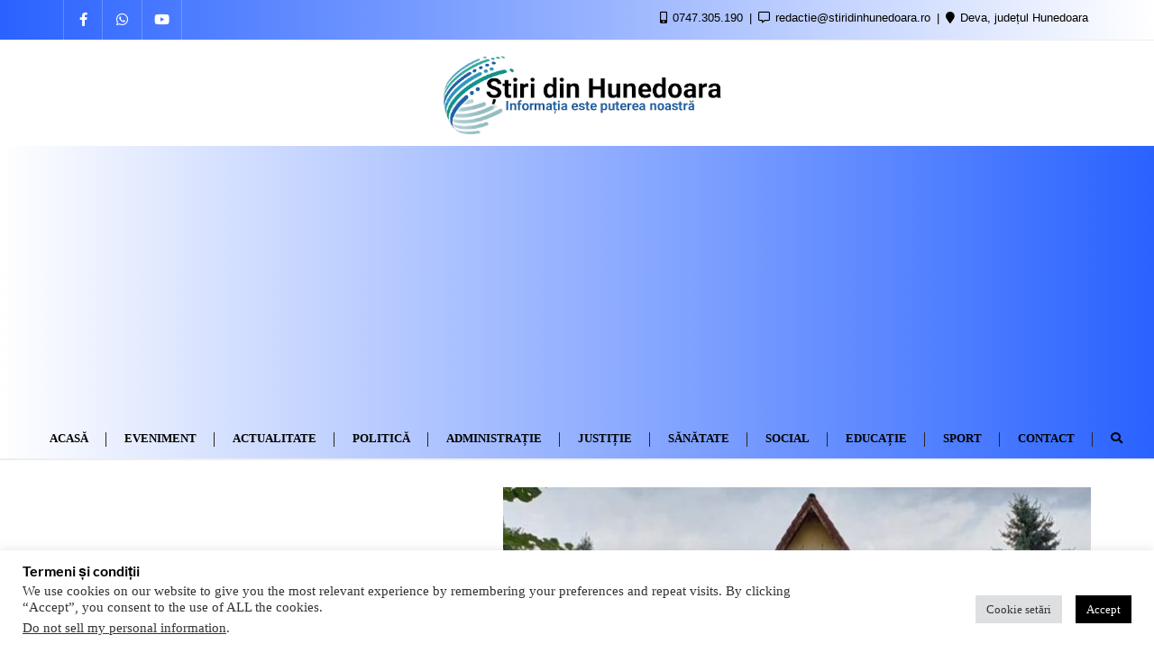

--- FILE ---
content_type: text/html; charset=UTF-8
request_url: https://stiridinhunedoara.ro/primaria-simeria-cauta-director-vezi-aici-anuntul-de-angajare/
body_size: 25253
content:
<!doctype html>
<html lang="ro-RO" prefix="og: https://ogp.me/ns#">
<head>
<meta charset="UTF-8">
<meta name="viewport" content="width=device-width, initial-scale=1">
<link rel="profile" href="http://gmpg.org/xfn/11">
<title>Primăria Simeria caută director. Vezi aici anunțul de angajare - Știri din Hunedoara</title>
<meta name="description" content="Primăria orașului Simeria caută director pentru Clubul Sportiv CFR Simeria. Anunțul a fost postat pe site-ul posturi.gov.ro, pagina de internet unde sunt"/>
<meta name="robots" content="follow, index, max-snippet:-1, max-video-preview:-1, max-image-preview:large"/>
<link rel="canonical" href="https://stiridinhunedoara.ro/primaria-simeria-cauta-director-vezi-aici-anuntul-de-angajare/"/>
<meta property="og:locale" content="ro_RO"/>
<meta property="og:type" content="article"/>
<meta property="og:title" content="Primăria Simeria caută director. Vezi aici anunțul de angajare - Știri din Hunedoara"/>
<meta property="og:description" content="Primăria orașului Simeria caută director pentru Clubul Sportiv CFR Simeria. Anunțul a fost postat pe site-ul posturi.gov.ro, pagina de internet unde sunt"/>
<meta property="og:url" content="https://stiridinhunedoara.ro/primaria-simeria-cauta-director-vezi-aici-anuntul-de-angajare/"/>
<meta property="og:site_name" content="Știri din Hunedoara"/>
<meta property="article:publisher" content="https://www.facebook.com/%C8%98tiri-din-Hunedoara-110075971818913"/>
<meta property="article:section" content="Administrație"/>
<meta property="og:image" content="https://stiridinhunedoara.ro/wp-content/uploads/2023/04/primaria-simeria.jpg"/>
<meta property="og:image:secure_url" content="https://stiridinhunedoara.ro/wp-content/uploads/2023/04/primaria-simeria.jpg"/>
<meta property="og:image:width" content="910"/>
<meta property="og:image:height" content="635"/>
<meta property="og:image:alt" content="primaria simeria"/>
<meta property="og:image:type" content="image/jpeg"/>
<meta property="article:published_time" content="2023-04-04T07:01:19+00:00"/>
<meta name="twitter:card" content="summary_large_image"/>
<meta name="twitter:title" content="Primăria Simeria caută director. Vezi aici anunțul de angajare - Știri din Hunedoara"/>
<meta name="twitter:description" content="Primăria orașului Simeria caută director pentru Clubul Sportiv CFR Simeria. Anunțul a fost postat pe site-ul posturi.gov.ro, pagina de internet unde sunt"/>
<meta name="twitter:image" content="https://stiridinhunedoara.ro/wp-content/uploads/2023/04/primaria-simeria.jpg"/>
<meta name="twitter:label1" content="Scris de"/>
<meta name="twitter:data1" content="Livia Botici"/>
<meta name="twitter:label2" content="Timp pentru citire"/>
<meta name="twitter:data2" content="4 minute"/>
<script type="application/ld+json" class="rank-math-schema">{"@context":"https://schema.org","@graph":[{"@type":["LocalBusiness","Organization"],"@id":"https://stiridinhunedoara.ro/#organization","name":"\u0218tiri din Hunedoara","url":"https://stiridinhunedoara.ro","sameAs":["https://www.facebook.com/%C8%98tiri-din-Hunedoara-110075971818913"],"logo":{"@type":"ImageObject","@id":"https://stiridinhunedoara.ro/#logo","url":"https://stiridinhunedoara.ro/wp-content/uploads/2022/08/cropped-iStock-1359954644-1.jpg","contentUrl":"https://stiridinhunedoara.ro/wp-content/uploads/2022/08/cropped-iStock-1359954644-1.jpg","caption":"\u0218tiri din Hunedoara","inLanguage":"ro-RO","width":"512","height":"512"},"openingHours":["Monday,Tuesday,Wednesday,Thursday,Friday,Saturday,Sunday 09:00-17:00"],"image":{"@id":"https://stiridinhunedoara.ro/#logo"}},{"@type":"WebSite","@id":"https://stiridinhunedoara.ro/#website","url":"https://stiridinhunedoara.ro","name":"\u0218tiri din Hunedoara","publisher":{"@id":"https://stiridinhunedoara.ro/#organization"},"inLanguage":"ro-RO"},{"@type":"ImageObject","@id":"https://stiridinhunedoara.ro/wp-content/uploads/2023/04/primaria-simeria.jpg","url":"https://stiridinhunedoara.ro/wp-content/uploads/2023/04/primaria-simeria.jpg","width":"910","height":"635","inLanguage":"ro-RO"},{"@type":"WebPage","@id":"https://stiridinhunedoara.ro/primaria-simeria-cauta-director-vezi-aici-anuntul-de-angajare/#webpage","url":"https://stiridinhunedoara.ro/primaria-simeria-cauta-director-vezi-aici-anuntul-de-angajare/","name":"Prim\u0103ria Simeria caut\u0103 director. Vezi aici anun\u021bul de angajare - \u0218tiri din Hunedoara","datePublished":"2023-04-04T07:01:19+00:00","dateModified":"2023-04-04T07:01:19+00:00","isPartOf":{"@id":"https://stiridinhunedoara.ro/#website"},"primaryImageOfPage":{"@id":"https://stiridinhunedoara.ro/wp-content/uploads/2023/04/primaria-simeria.jpg"},"inLanguage":"ro-RO"},{"@type":"Person","@id":"https://stiridinhunedoara.ro/author/adminliv/","name":"Livia Botici","url":"https://stiridinhunedoara.ro/author/adminliv/","image":{"@type":"ImageObject","@id":"https://secure.gravatar.com/avatar/a12aef73126739a8722a828a60645e038cae84d76abc96b2e97f898f41438e3f?s=96&amp;d=mm&amp;r=g","url":"https://secure.gravatar.com/avatar/a12aef73126739a8722a828a60645e038cae84d76abc96b2e97f898f41438e3f?s=96&amp;d=mm&amp;r=g","caption":"Livia Botici","inLanguage":"ro-RO"},"sameAs":["https://stiridinhunedoara.ro"],"worksFor":{"@id":"https://stiridinhunedoara.ro/#organization"}},{"@type":"BlogPosting","headline":"Prim\u0103ria Simeria caut\u0103 director. Vezi aici anun\u021bul de angajare - \u0218tiri din Hunedoara","keywords":"primaria simeria,cauta,director,clubul sportiv cfr simeria","datePublished":"2023-04-04T07:01:19+00:00","dateModified":"2023-04-04T07:01:19+00:00","articleSection":"Administra\u021bie","author":{"@id":"https://stiridinhunedoara.ro/author/adminliv/","name":"Livia Botici"},"publisher":{"@id":"https://stiridinhunedoara.ro/#organization"},"description":"Prim\u0103ria ora\u0219ului Simeria caut\u0103 director pentru Clubul Sportiv CFR Simeria. Anun\u021bul a fost postat pe site-ul posturi.gov.ro, pagina de internet unde sunt","name":"Prim\u0103ria Simeria caut\u0103 director. Vezi aici anun\u021bul de angajare - \u0218tiri din Hunedoara","@id":"https://stiridinhunedoara.ro/primaria-simeria-cauta-director-vezi-aici-anuntul-de-angajare/#richSnippet","isPartOf":{"@id":"https://stiridinhunedoara.ro/primaria-simeria-cauta-director-vezi-aici-anuntul-de-angajare/#webpage"},"image":{"@id":"https://stiridinhunedoara.ro/wp-content/uploads/2023/04/primaria-simeria.jpg"},"inLanguage":"ro-RO","mainEntityOfPage":{"@id":"https://stiridinhunedoara.ro/primaria-simeria-cauta-director-vezi-aici-anuntul-de-angajare/#webpage"}}]}</script>
<link rel='dns-prefetch' href='//static.addtoany.com'/>
<link rel='dns-prefetch' href='//www.googletagmanager.com'/>
<link rel='dns-prefetch' href='//pagead2.googlesyndication.com'/>
<link rel="alternate" type="application/rss+xml" title="Știri din Hunedoara &raquo; Flux" href="https://stiridinhunedoara.ro/feed/"/>
<link rel="alternate" type="application/rss+xml" title="Știri din Hunedoara &raquo; Flux comentarii" href="https://stiridinhunedoara.ro/comments/feed/"/>
<link rel="alternate" type="application/rss+xml" title="Flux comentarii Știri din Hunedoara &raquo; Primăria Simeria caută director. Vezi aici anunțul de angajare" href="https://stiridinhunedoara.ro/primaria-simeria-cauta-director-vezi-aici-anuntul-de-angajare/feed/"/>
<link rel="alternate" title="oEmbed (JSON)" type="application/json+oembed" href="https://stiridinhunedoara.ro/wp-json/oembed/1.0/embed?url=https%3A%2F%2Fstiridinhunedoara.ro%2Fprimaria-simeria-cauta-director-vezi-aici-anuntul-de-angajare%2F"/>
<link rel="alternate" title="oEmbed (XML)" type="text/xml+oembed" href="https://stiridinhunedoara.ro/wp-json/oembed/1.0/embed?url=https%3A%2F%2Fstiridinhunedoara.ro%2Fprimaria-simeria-cauta-director-vezi-aici-anuntul-de-angajare%2F&#038;format=xml"/>
<style id='wp-img-auto-sizes-contain-inline-css'>img:is([sizes=auto i],[sizes^="auto," i]){contain-intrinsic-size:3000px 1500px}</style>
<style id='wp-block-library-inline-css'>:root{--wp-block-synced-color:#7a00df;--wp-block-synced-color--rgb:122,0,223;--wp-bound-block-color:var(--wp-block-synced-color);--wp-editor-canvas-background:#ddd;--wp-admin-theme-color:#007cba;--wp-admin-theme-color--rgb:0,124,186;--wp-admin-theme-color-darker-10:#006ba1;--wp-admin-theme-color-darker-10--rgb:0,107,160.5;--wp-admin-theme-color-darker-20:#005a87;--wp-admin-theme-color-darker-20--rgb:0,90,135;--wp-admin-border-width-focus:2px}@media (min-resolution:192dpi){:root{--wp-admin-border-width-focus:1.5px}}.wp-element-button{cursor:pointer}:root .has-very-light-gray-background-color{background-color:#eee}:root .has-very-dark-gray-background-color{background-color:#313131}:root .has-very-light-gray-color{color:#eee}:root .has-very-dark-gray-color{color:#313131}:root .has-vivid-green-cyan-to-vivid-cyan-blue-gradient-background{background:linear-gradient(135deg,#00d084,#0693e3)}:root .has-purple-crush-gradient-background{background:linear-gradient(135deg,#34e2e4,#4721fb 50%,#ab1dfe)}:root .has-hazy-dawn-gradient-background{background:linear-gradient(135deg,#faaca8,#dad0ec)}:root .has-subdued-olive-gradient-background{background:linear-gradient(135deg,#fafae1,#67a671)}:root .has-atomic-cream-gradient-background{background:linear-gradient(135deg,#fdd79a,#004a59)}:root .has-nightshade-gradient-background{background:linear-gradient(135deg,#330968,#31cdcf)}:root .has-midnight-gradient-background{background:linear-gradient(135deg,#020381,#2874fc)}:root{--wp--preset--font-size--normal:16px;--wp--preset--font-size--huge:42px}.has-regular-font-size{font-size:1em}.has-larger-font-size{font-size:2.625em}.has-normal-font-size{font-size:var(--wp--preset--font-size--normal)}.has-huge-font-size{font-size:var(--wp--preset--font-size--huge)}.has-text-align-center{text-align:center}.has-text-align-left{text-align:left}.has-text-align-right{text-align:right}.has-fit-text{white-space:nowrap!important}#end-resizable-editor-section{display:none}.aligncenter{clear:both}.items-justified-left{justify-content:flex-start}.items-justified-center{justify-content:center}.items-justified-right{justify-content:flex-end}.items-justified-space-between{justify-content:space-between}.screen-reader-text{border:0;clip-path:inset(50%);height:1px;margin:-1px;overflow:hidden;padding:0;position:absolute;width:1px;word-wrap:normal!important}.screen-reader-text:focus{background-color:#ddd;clip-path:none;color:#444;display:block;font-size:1em;height:auto;left:5px;line-height:normal;padding:15px 23px 14px;text-decoration:none;top:5px;width:auto;z-index:100000}html :where(.has-border-color){border-style:solid}html :where([style*=border-top-color]){border-top-style:solid}html :where([style*=border-right-color]){border-right-style:solid}html :where([style*=border-bottom-color]){border-bottom-style:solid}html :where([style*=border-left-color]){border-left-style:solid}html :where([style*=border-width]){border-style:solid}html :where([style*=border-top-width]){border-top-style:solid}html :where([style*=border-right-width]){border-right-style:solid}html :where([style*=border-bottom-width]){border-bottom-style:solid}html :where([style*=border-left-width]){border-left-style:solid}html :where(img[class*=wp-image-]){height:auto;max-width:100%}:where(figure){margin:0 0 1em}html :where(.is-position-sticky){--wp-admin--admin-bar--position-offset:var(--wp-admin--admin-bar--height,0px)}@media screen and (max-width:600px){html :where(.is-position-sticky){--wp-admin--admin-bar--position-offset:0px}}</style><style id='global-styles-inline-css'>:root{--wp--preset--aspect-ratio--square:1;--wp--preset--aspect-ratio--4-3:4/3;--wp--preset--aspect-ratio--3-4:3/4;--wp--preset--aspect-ratio--3-2:3/2;--wp--preset--aspect-ratio--2-3:2/3;--wp--preset--aspect-ratio--16-9:16/9;--wp--preset--aspect-ratio--9-16:9/16;--wp--preset--color--black:#000000;--wp--preset--color--cyan-bluish-gray:#abb8c3;--wp--preset--color--white:#ffffff;--wp--preset--color--pale-pink:#f78da7;--wp--preset--color--vivid-red:#cf2e2e;--wp--preset--color--luminous-vivid-orange:#ff6900;--wp--preset--color--luminous-vivid-amber:#fcb900;--wp--preset--color--light-green-cyan:#7bdcb5;--wp--preset--color--vivid-green-cyan:#00d084;--wp--preset--color--pale-cyan-blue:#8ed1fc;--wp--preset--color--vivid-cyan-blue:#0693e3;--wp--preset--color--vivid-purple:#9b51e0;--wp--preset--gradient--vivid-cyan-blue-to-vivid-purple:linear-gradient(135deg,rgb(6,147,227) 0%,rgb(155,81,224) 100%);--wp--preset--gradient--light-green-cyan-to-vivid-green-cyan:linear-gradient(135deg,rgb(122,220,180) 0%,rgb(0,208,130) 100%);--wp--preset--gradient--luminous-vivid-amber-to-luminous-vivid-orange:linear-gradient(135deg,rgb(252,185,0) 0%,rgb(255,105,0) 100%);--wp--preset--gradient--luminous-vivid-orange-to-vivid-red:linear-gradient(135deg,rgb(255,105,0) 0%,rgb(207,46,46) 100%);--wp--preset--gradient--very-light-gray-to-cyan-bluish-gray:linear-gradient(135deg,rgb(238,238,238) 0%,rgb(169,184,195) 100%);--wp--preset--gradient--cool-to-warm-spectrum:linear-gradient(135deg,rgb(74,234,220) 0%,rgb(151,120,209) 20%,rgb(207,42,186) 40%,rgb(238,44,130) 60%,rgb(251,105,98) 80%,rgb(254,248,76) 100%);--wp--preset--gradient--blush-light-purple:linear-gradient(135deg,rgb(255,206,236) 0%,rgb(152,150,240) 100%);--wp--preset--gradient--blush-bordeaux:linear-gradient(135deg,rgb(254,205,165) 0%,rgb(254,45,45) 50%,rgb(107,0,62) 100%);--wp--preset--gradient--luminous-dusk:linear-gradient(135deg,rgb(255,203,112) 0%,rgb(199,81,192) 50%,rgb(65,88,208) 100%);--wp--preset--gradient--pale-ocean:linear-gradient(135deg,rgb(255,245,203) 0%,rgb(182,227,212) 50%,rgb(51,167,181) 100%);--wp--preset--gradient--electric-grass:linear-gradient(135deg,rgb(202,248,128) 0%,rgb(113,206,126) 100%);--wp--preset--gradient--midnight:linear-gradient(135deg,rgb(2,3,129) 0%,rgb(40,116,252) 100%);--wp--preset--font-size--small:13px;--wp--preset--font-size--medium:20px;--wp--preset--font-size--large:36px;--wp--preset--font-size--x-large:42px;--wp--preset--spacing--20:0.44rem;--wp--preset--spacing--30:0.67rem;--wp--preset--spacing--40:1rem;--wp--preset--spacing--50:1.5rem;--wp--preset--spacing--60:2.25rem;--wp--preset--spacing--70:3.38rem;--wp--preset--spacing--80:5.06rem;--wp--preset--shadow--natural:6px 6px 9px rgba(0, 0, 0, 0.2);--wp--preset--shadow--deep:12px 12px 50px rgba(0, 0, 0, 0.4);--wp--preset--shadow--sharp:6px 6px 0px rgba(0, 0, 0, 0.2);--wp--preset--shadow--outlined:6px 6px 0px -3px rgb(255, 255, 255), 6px 6px rgb(0, 0, 0);--wp--preset--shadow--crisp:6px 6px 0px rgb(0, 0, 0);}:where(.is-layout-flex){gap:0.5em;}:where(.is-layout-grid){gap:0.5em;}body .is-layout-flex{display:flex;}.is-layout-flex{flex-wrap:wrap;align-items:center;}.is-layout-flex > :is(*, div){margin:0;}body .is-layout-grid{display:grid;}.is-layout-grid > :is(*, div){margin:0;}:where(.wp-block-columns.is-layout-flex){gap:2em;}:where(.wp-block-columns.is-layout-grid){gap:2em;}:where(.wp-block-post-template.is-layout-flex){gap:1.25em;}:where(.wp-block-post-template.is-layout-grid){gap:1.25em;}.has-black-color{color:var(--wp--preset--color--black) !important;}.has-cyan-bluish-gray-color{color:var(--wp--preset--color--cyan-bluish-gray) !important;}.has-white-color{color:var(--wp--preset--color--white) !important;}.has-pale-pink-color{color:var(--wp--preset--color--pale-pink) !important;}.has-vivid-red-color{color:var(--wp--preset--color--vivid-red) !important;}.has-luminous-vivid-orange-color{color:var(--wp--preset--color--luminous-vivid-orange) !important;}.has-luminous-vivid-amber-color{color:var(--wp--preset--color--luminous-vivid-amber) !important;}.has-light-green-cyan-color{color:var(--wp--preset--color--light-green-cyan) !important;}.has-vivid-green-cyan-color{color:var(--wp--preset--color--vivid-green-cyan) !important;}.has-pale-cyan-blue-color{color:var(--wp--preset--color--pale-cyan-blue) !important;}.has-vivid-cyan-blue-color{color:var(--wp--preset--color--vivid-cyan-blue) !important;}.has-vivid-purple-color{color:var(--wp--preset--color--vivid-purple) !important;}.has-black-background-color{background-color:var(--wp--preset--color--black) !important;}.has-cyan-bluish-gray-background-color{background-color:var(--wp--preset--color--cyan-bluish-gray) !important;}.has-white-background-color{background-color:var(--wp--preset--color--white) !important;}.has-pale-pink-background-color{background-color:var(--wp--preset--color--pale-pink) !important;}.has-vivid-red-background-color{background-color:var(--wp--preset--color--vivid-red) !important;}.has-luminous-vivid-orange-background-color{background-color:var(--wp--preset--color--luminous-vivid-orange) !important;}.has-luminous-vivid-amber-background-color{background-color:var(--wp--preset--color--luminous-vivid-amber) !important;}.has-light-green-cyan-background-color{background-color:var(--wp--preset--color--light-green-cyan) !important;}.has-vivid-green-cyan-background-color{background-color:var(--wp--preset--color--vivid-green-cyan) !important;}.has-pale-cyan-blue-background-color{background-color:var(--wp--preset--color--pale-cyan-blue) !important;}.has-vivid-cyan-blue-background-color{background-color:var(--wp--preset--color--vivid-cyan-blue) !important;}.has-vivid-purple-background-color{background-color:var(--wp--preset--color--vivid-purple) !important;}.has-black-border-color{border-color:var(--wp--preset--color--black) !important;}.has-cyan-bluish-gray-border-color{border-color:var(--wp--preset--color--cyan-bluish-gray) !important;}.has-white-border-color{border-color:var(--wp--preset--color--white) !important;}.has-pale-pink-border-color{border-color:var(--wp--preset--color--pale-pink) !important;}.has-vivid-red-border-color{border-color:var(--wp--preset--color--vivid-red) !important;}.has-luminous-vivid-orange-border-color{border-color:var(--wp--preset--color--luminous-vivid-orange) !important;}.has-luminous-vivid-amber-border-color{border-color:var(--wp--preset--color--luminous-vivid-amber) !important;}.has-light-green-cyan-border-color{border-color:var(--wp--preset--color--light-green-cyan) !important;}.has-vivid-green-cyan-border-color{border-color:var(--wp--preset--color--vivid-green-cyan) !important;}.has-pale-cyan-blue-border-color{border-color:var(--wp--preset--color--pale-cyan-blue) !important;}.has-vivid-cyan-blue-border-color{border-color:var(--wp--preset--color--vivid-cyan-blue) !important;}.has-vivid-purple-border-color{border-color:var(--wp--preset--color--vivid-purple) !important;}.has-vivid-cyan-blue-to-vivid-purple-gradient-background{background:var(--wp--preset--gradient--vivid-cyan-blue-to-vivid-purple) !important;}.has-light-green-cyan-to-vivid-green-cyan-gradient-background{background:var(--wp--preset--gradient--light-green-cyan-to-vivid-green-cyan) !important;}.has-luminous-vivid-amber-to-luminous-vivid-orange-gradient-background{background:var(--wp--preset--gradient--luminous-vivid-amber-to-luminous-vivid-orange) !important;}.has-luminous-vivid-orange-to-vivid-red-gradient-background{background:var(--wp--preset--gradient--luminous-vivid-orange-to-vivid-red) !important;}.has-very-light-gray-to-cyan-bluish-gray-gradient-background{background:var(--wp--preset--gradient--very-light-gray-to-cyan-bluish-gray) !important;}.has-cool-to-warm-spectrum-gradient-background{background:var(--wp--preset--gradient--cool-to-warm-spectrum) !important;}.has-blush-light-purple-gradient-background{background:var(--wp--preset--gradient--blush-light-purple) !important;}.has-blush-bordeaux-gradient-background{background:var(--wp--preset--gradient--blush-bordeaux) !important;}.has-luminous-dusk-gradient-background{background:var(--wp--preset--gradient--luminous-dusk) !important;}.has-pale-ocean-gradient-background{background:var(--wp--preset--gradient--pale-ocean) !important;}.has-electric-grass-gradient-background{background:var(--wp--preset--gradient--electric-grass) !important;}.has-midnight-gradient-background{background:var(--wp--preset--gradient--midnight) !important;}.has-small-font-size{font-size:var(--wp--preset--font-size--small) !important;}.has-medium-font-size{font-size:var(--wp--preset--font-size--medium) !important;}.has-large-font-size{font-size:var(--wp--preset--font-size--large) !important;}.has-x-large-font-size{font-size:var(--wp--preset--font-size--x-large) !important;}</style>
<style id='classic-theme-styles-inline-css'>.wp-block-button__link{color:#fff;background-color:#32373c;border-radius:9999px;box-shadow:none;text-decoration:none;padding:calc(.667em + 2px) calc(1.333em + 2px);font-size:1.125em}.wp-block-file__button{background:#32373c;color:#fff;text-decoration:none}</style>
<link rel="stylesheet" type="text/css" href="//stiridinhunedoara.ro/wp-content/cache/wpfc-minified/edncbum4/hpxfq.css" media="all"/>
<style id='bizberg-style-inline-css'>body.home header#masthead{border-bottom:1px solid #eee;}body:not(.home) header#masthead{border-bottom:1px solid #eee;}.banner .slider .overlay{background:linear-gradient(-90deg, rgba(0,136,204,0.6), rgba(0,12,20,0.36));}.breadcrumb-wrapper .section-title{text-align:left;padding-top:65px;padding-bottom:65px;padding-left:0px;padding-right:0px}body.home .breadcrumb-wrapper.homepage_banner .overlay{background:linear-gradient(-90deg, rgba(0, 0, 0, 0.6), rgba(0, 0, 0, 0.6));}body:not(.home) .breadcrumb-wrapper .overlay{background:linear-gradient(-90deg, rgba(0, 0, 0, 0.6), rgba(0, 0, 0, 0.6));}body{background-image:linear-gradient(to right,rgba(255,255,255,0),rgba(255,255,255,0)),url( );background-repeat:repeat;background-position:center center;background-size:cover;background-attachment:scroll;}.primary_header_2_wrapper{background-image:linear-gradient(to right,#ffffff,#ffffff),url( );background-repeat:repeat;background-position:center center;background-size:cover;background-attachment:scroll;}body:not(.page-template-page-fullwidth-transparent-header) header#masthead #top-bar{background:#2962ff;background:-moz-linear-gradient(90deg, #2962ff 0%, #ffffff 100%);background:-webkit-linear-gradient(90deg, #2962ff 0%, #ffffff 100%);background:linear-gradient(90deg, #2962ff 0%, #ffffff 100%);filter:progid:DXImageTransform.Microsoft.gradient(startColorstr='#2962ff', endColorstr='#2962ff', GradientType=1);}.navbar-default{background:#ffffff;background:-moz-linear-gradient(90deg, #ffffff 0%, #2962ff 100%);background:-webkit-linear-gradient(90deg, #ffffff 0%, #2962ff 100%);background:linear-gradient(90deg, #ffffff 0%, #2962ff 100%);filter:progid:DXImageTransform.Microsoft.gradient(startColorstr='#ffffff', endColorstr='#ffffff', GradientType=1);}.navbar.sticky{background:#fff;background:-moz-linear-gradient(90deg, #fff 0%, #fff 100%);background:-webkit-linear-gradient(90deg, #fff 0%, #fff 100%);background:linear-gradient(90deg, #fff 0%, #fff 100%);filter:progid:DXImageTransform.Microsoft.gradient(startColorstr='#fff', endColorstr='#fff', GradientType=1);}a.slider_btn{background:#2962ff;background:-moz-linear-gradient(90deg, #2962ff 0%, #0088cc 100%);background:-webkit-linear-gradient(90deg, #2962ff 0%, #0088cc 100%);background:linear-gradient(90deg, #2962ff 0%, #0088cc 100%);filter:progid:DXImageTransform.Microsoft.gradient(startColorstr='#2962ff', endColorstr='#2962ff', GradientType=1);}.bizberg_dark_mode .full-screen-search, .bizberg_dark_mode .full-screen-search label{background-color:rgba(255,255,255,0)}</style>
<style>@font-face{font-family:'Lato';font-style:normal;font-weight:300;font-display:swap;src:url(https://stiridinhunedoara.ro/wp-content/fonts/lato/S6u9w4BMUTPHh7USSwaPGR_p.woff2) format('woff2');unicode-range:U+0100-024F, U+0259, U+1E00-1EFF, U+2020, U+20A0-20AB, U+20AD-20CF, U+2113, U+2C60-2C7F, U+A720-A7FF;}
@font-face{font-family:'Lato';font-style:normal;font-weight:300;font-display:swap;src:url(https://stiridinhunedoara.ro/wp-content/fonts/lato/S6u9w4BMUTPHh7USSwiPGQ.woff2) format('woff2');unicode-range:U+0000-00FF, U+0131, U+0152-0153, U+02BB-02BC, U+02C6, U+02DA, U+02DC, U+2000-206F, U+2074, U+20AC, U+2122, U+2191, U+2193, U+2212, U+2215, U+FEFF, U+FFFD;}
@font-face{font-family:'Lato';font-style:normal;font-weight:400;font-display:swap;src:url(https://stiridinhunedoara.ro/wp-content/fonts/lato/S6uyw4BMUTPHjxAwXjeu.woff2) format('woff2');unicode-range:U+0100-024F, U+0259, U+1E00-1EFF, U+2020, U+20A0-20AB, U+20AD-20CF, U+2113, U+2C60-2C7F, U+A720-A7FF;}
@font-face{font-family:'Lato';font-style:normal;font-weight:400;font-display:swap;src:url(https://stiridinhunedoara.ro/wp-content/fonts/lato/S6uyw4BMUTPHjx4wXg.woff2) format('woff2');unicode-range:U+0000-00FF, U+0131, U+0152-0153, U+02BB-02BC, U+02C6, U+02DA, U+02DC, U+2000-206F, U+2074, U+20AC, U+2122, U+2191, U+2193, U+2212, U+2215, U+FEFF, U+FFFD;}
@font-face{font-family:'Lato';font-style:normal;font-weight:700;font-display:swap;src:url(https://stiridinhunedoara.ro/wp-content/fonts/lato/S6u9w4BMUTPHh6UVSwaPGR_p.woff2) format('woff2');unicode-range:U+0100-024F, U+0259, U+1E00-1EFF, U+2020, U+20A0-20AB, U+20AD-20CF, U+2113, U+2C60-2C7F, U+A720-A7FF;}
@font-face{font-family:'Lato';font-style:normal;font-weight:700;font-display:swap;src:url(https://stiridinhunedoara.ro/wp-content/fonts/lato/S6u9w4BMUTPHh6UVSwiPGQ.woff2) format('woff2');unicode-range:U+0000-00FF, U+0131, U+0152-0153, U+02BB-02BC, U+02C6, U+02DA, U+02DC, U+2000-206F, U+2074, U+20AC, U+2122, U+2191, U+2193, U+2212, U+2215, U+FEFF, U+FFFD;}
@font-face{font-family:'Lato';font-style:normal;font-weight:900;font-display:swap;src:url(https://stiridinhunedoara.ro/wp-content/fonts/lato/S6u9w4BMUTPHh50XSwaPGR_p.woff2) format('woff2');unicode-range:U+0100-024F, U+0259, U+1E00-1EFF, U+2020, U+20A0-20AB, U+20AD-20CF, U+2113, U+2C60-2C7F, U+A720-A7FF;}
@font-face{font-family:'Lato';font-style:normal;font-weight:900;font-display:swap;src:url(https://stiridinhunedoara.ro/wp-content/fonts/lato/S6u9w4BMUTPHh50XSwiPGQ.woff2) format('woff2');unicode-range:U+0000-00FF, U+0131, U+0152-0153, U+02BB-02BC, U+02C6, U+02DA, U+02DC, U+2000-206F, U+2074, U+20AC, U+2122, U+2191, U+2193, U+2212, U+2215, U+FEFF, U+FFFD;}.addtoany_content{clear:both;margin:16px auto}.addtoany_header{margin:0 0 16px}.addtoany_list{display:inline;line-height:16px}.a2a_kit a:empty,.a2a_kit a[class^="a2a_button_"]:has(.a2a_s_undefined){display:none}.addtoany_list a,.widget .addtoany_list a{border:0;box-shadow:none;display:inline-block;font-size:16px;padding:0 4px;vertical-align:middle}.addtoany_list a img{border:0;display:inline-block;opacity:1;overflow:hidden;vertical-align:baseline}.addtoany_list a span{display:inline-block;float:none}.addtoany_list.a2a_kit_size_32 a{font-size:32px}.addtoany_list.a2a_kit_size_32 a:not(.addtoany_special_service)>span{height:32px;line-height:32px;width:32px}.addtoany_list a:not(.addtoany_special_service)>span{border-radius:4px;display:inline-block;opacity:1}.addtoany_list a .a2a_count{position:relative;vertical-align:top}.site .a2a_kit.addtoany_list a:focus,.addtoany_list a:hover,.widget .addtoany_list a:hover{background:none;border:0;box-shadow:none}.addtoany_list a:hover img,.addtoany_list a:hover span{opacity:.7}.addtoany_list a.addtoany_special_service:hover img,.addtoany_list a.addtoany_special_service:hover span{opacity:1}.addtoany_special_service{display:inline-block;vertical-align:middle}.addtoany_special_service a,.addtoany_special_service div,.addtoany_special_service div.fb_iframe_widget,.addtoany_special_service iframe,.addtoany_special_service span{margin:0;vertical-align:baseline!important}.addtoany_special_service iframe{display:inline;max-width:none}a.addtoany_share.addtoany_no_icon span.a2a_img_text{display:none}a.addtoany_share img{border:0;width:auto;height:auto}</style>
<style id='addtoany-inline-css'>@media screen and (max-width:980px){
.a2a_floating_style.a2a_vertical_style{display:none;}
}</style>
<link rel="https://api.w.org/" href="https://stiridinhunedoara.ro/wp-json/"/><link rel="alternate" title="JSON" type="application/json" href="https://stiridinhunedoara.ro/wp-json/wp/v2/posts/6049"/><link rel="EditURI" type="application/rsd+xml" title="RSD" href="https://stiridinhunedoara.ro/xmlrpc.php?rsd"/>
<meta name="generator" content="WordPress 6.9"/>
<link rel='shortlink' href='https://stiridinhunedoara.ro/?p=6049'/>
<meta name="generator" content="Site Kit by Google 1.170.0"/><meta name="facebook-domain-verification" content="7vbce62ehp0xp4eidp8aczd31jjlo5"/><link rel="pingback" href="https://stiridinhunedoara.ro/xmlrpc.php">
<meta name="google-adsense-platform-account" content="ca-host-pub-2644536267352236">
<meta name="google-adsense-platform-domain" content="sitekit.withgoogle.com">
<script type="text/plain" data-cli-class="cli-blocker-script"  data-cli-script-type="analytics" data-cli-block="true"  data-cli-element-position="head">!function(f,b,e,v,n,t,s){if(f.fbq)return;n=f.fbq=function(){n.callMethod?
n.callMethod.apply(n,arguments):n.queue.push(arguments)};if(!f._fbq)f._fbq=n;
n.push=n;n.loaded=!0;n.version='2.0';n.queue=[];t=b.createElement(e);t.async=!0;
t.src=v;s=b.getElementsByTagName(e)[0];s.parentNode.insertBefore(t,s)}(window,
document,'script','https://connect.facebook.net/en_US/fbevents.js');</script>
<script type="text/plain" data-cli-class="cli-blocker-script"  data-cli-script-type="analytics" data-cli-block="true"  data-cli-element-position="head">var url=window.location.origin + '?ob=open-bridge';
fbq('set', 'openbridge', '2140147526179312', url);
fbq('init', '2140147526179312', {}, {
"agent": "wordpress-6.9-4.1.5"
})</script><script type="text/plain" data-cli-class="cli-blocker-script"  data-cli-script-type="analytics" data-cli-block="true"  data-cli-element-position="head">fbq('track', 'PageView', []);</script><script id="google_gtagjs" src="https://www.googletagmanager.com/gtag/js?id=G-JL104BNMBZ" async="async"></script>
<script async="async" src="https://pagead2.googlesyndication.com/pagead/js/adsbygoogle.js?client=ca-pub-7762390538934187&amp;host=ca-host-pub-2644536267352236" crossorigin="anonymous"></script>
<link rel="icon" href="https://stiridinhunedoara.ro/wp-content/uploads/2022/08/cropped-iStock-1359954644-1-150x150.jpg" sizes="32x32"/>
<link rel="icon" href="https://stiridinhunedoara.ro/wp-content/uploads/2022/08/cropped-iStock-1359954644-1-300x300.jpg" sizes="192x192"/>
<link rel="apple-touch-icon" href="https://stiridinhunedoara.ro/wp-content/uploads/2022/08/cropped-iStock-1359954644-1-300x300.jpg"/>
<meta name="msapplication-TileImage" content="https://stiridinhunedoara.ro/wp-content/uploads/2022/08/cropped-iStock-1359954644-1-300x300.jpg"/>
<style id="wp-custom-css">element.style{}
body section.news-main small{font-size:80%;text-transform:lowercase;font-weight:normal;}
.post_author2{
display: none;
} p{font-family:serif;font-size:13px;}
.navbar-default .navbar-nav>li>a{font-family:Segoe UI;font-weight:bold;}
element.style{}
.news_24_section_2_wrapper .tab_content .column.right .list .meta .date small{text-transform:lowercase;}
element.style{}
.news_24x7_post_grid_2 .section_wrapper .column.right .list .time_ago small{text-transform:lowercase;}</style>
<style id="kirki-inline-styles">.primary_header_2_wrapper{padding-top:0px;padding-bottom:0px;border-bottom-color:rgba(237,237,237,0);}.primary_header_2{justify-content:center;text-align:center;}body.home header#masthead, body:not(.home) header#masthead{border-bottom-width:2px;border-bottom-color:#eee;}.navbar-default .navbar-collapse{border-color:#ffffff;}.navbar-default .navbar-nav>li>a,.header-search i{color:#000000;}.navbar-default .navbar-nav>li>a:after{background:#262626;}.page-fullwidth-transparent-header header .navbar-default .navbar-nav > li > a:hover,.page-fullwidth-transparent-header .navbar-nav > li:hover > a{color:#000 !important;}header .navbar-default .navbar-nav > li > a:hover,.navbar-nav > li:hover,.header-search .search-form input#searchsubmit, .header-search .search-form input#searchsubmit:visited,header .navbar-default .navbar-nav > li > a:focus{background:#000 !important;}.navbar-nav > li.header_btn_wrapper:hover,.navbar-nav > li.search_wrapper:hover,.page-fullwidth-transparent-header .navbar-nav > li:hover{background:none !important;}.navbar-nav li ul{border-top-color:#000 !important;background:#ffffff;border-color:#eee;}header .navbar-default .navbar-nav > li > a:hover,header .navbar-default .navbar-nav > li > a:focus{border-color:#000000;}.sticky .bizberg_header_wrapper h3,.sticky .primary_header_2 h3,.bizberg_header_wrapper h3{color:#fff;}.sticky .bizberg_header_wrapper p,.sticky .primary_header_2 p, .bizberg_header_wrapper p{color:#fff;}.navbar-default.sticky .navbar-collapse{border-color:#fff;}.navbar.sticky.navbar-default .navbar-nav>li>a,.navbar.sticky .header-search i{color:#777;}.navbar-default.sticky .navbar-nav>li>a:after{background:#f1f1f1;}header .navbar-default.sticky .navbar-nav > li > a:not(.menu_custom_btn):hover,.sticky .navbar-nav > li:hover,.sticky .header-search .search-form input#searchsubmit,.sticky .header-search .search-form input#searchsubmit:visited{background:#2962ff !important;}.sticky .navbar-nav > li.header_btn_wrapper:hover,.sticky .navbar-nav > li.search_wrapper:hover{background:none !important;}.sticky .navbar-nav li ul{border-top-color:#2962ff !important;background:#fff;border-color:#eee;}body:not(.bizberg_transparent_header) header .navbar-default.sticky .navbar-nav > li > a:not(.menu_custom_btn):hover{border-color:#214fcc;}.navbar-nav li ul li a{border-bottom-color:#eee;}.sticky .navbar-nav li ul li a{border-bottom-color:#eee;}.navbar-nav li ul li a,.navbar-nav li ul li:hover a{color:#000000;}.sticky .navbar-nav li ul li a,.sticky .navbar-nav li ul li:hover a{color:#636363;}.prognroll-bar{display:none;}footer .footer_social_links a i{color:#2962ff !important;background:#f1f1f1 !important;}footer#footer.footer-style{background:#2962ff !important;}footer#footer.footer-style p{color:#fff;}#footer a{color:#fff;}#footer a:hover{color:#fff;}.slicknav_btn.slicknav_open:before, .slicknav_btn.slicknav_collapsed:before{color:#fff;}.slicknav_nav,.slicknav_nav ul li{background:#000;}.slicknav_nav .slicknav_row:hover, .slicknav_nav a:hover, .slicknav_nav .menu_custom_btn:hover{background:#2962ff !important;}.slicknav_nav a,.slicknav_nav a:focus,.slicknav_nav a:hover{color:#fff !important;}.slicknav_nav li.menu-item > a,.slicknav_nav .slicknav_row,.slicknav_nav a.slicknav_item{border-color:#3b3844;}body:not(.page-template-page-fullwidth-transparent-header) header#masthead #top-bar{border-bottom-color:#eee;}#top-social-left li:first-child a,#top-social-left li a{border-color:rgba(255,255,255,0.22);}#top-social-left li a{color:#ffffff;}.infobox_header_wrapper li a, .infobox_header_wrapper li{color:#000000;}body.bizberg_transparent_header header#masthead #top-bar,body.bizberg_transparent_header .navbar-default,body.bizberg_transparent_header .primary_header_2_wrapper{background:rgba(10,10,10,0.2);}body.bizberg_transparent_header header#masthead,body.bizberg_transparent_header .navbar.sticky{backdrop-filter:blur(30px);--webkit-backdrop-filter:blur(30px);}body.bizberg_transparent_header header#masthead #top-bar,body.bizberg_transparent_header .primary_header_2_wrapper, .bizberg_transparent_header:not(.bizberg_sticky_header_disabled) header#masthead{border-bottom-color:rgba(255,255,255,0.36);}body.bizberg_transparent_header header#masthead #top-bar #top-social-left li a{border-right-color:rgba(255,255,255,0.36);}body.bizberg_transparent_header header#masthead #top-bar #top-social-left li:first-child a{border-left-color:rgba(255,255,255,0.36);}body.bizberg_transparent_header header#masthead #top-bar .top-bar-right li:after{color:rgba(255,255,255,0.36);}body.bizberg_transparent_header header#masthead .navbar-default .navbar-nav>li>a:after{background:rgba(255,255,255,0.36);}body.bizberg_transparent_header header#masthead #top-bar #top-social-left li a,body.bizberg_transparent_header header#masthead #top-bar .infobox_header_wrapper li a,body.bizberg_transparent_header header#masthead #top-bar .infobox_header_wrapper li, body.bizberg_transparent_header header#masthead .navbar-default .navbar-nav>li>a, body.bizberg_transparent_header header#masthead .header-search i{color:#fff;}body.bizberg_transparent_header header#masthead .bizberg_header_wrapper h3,body.bizberg_transparent_header header#masthead .primary_header_2 h3, body.bizberg_transparent_header header#masthead .bizberg_header_wrapper p, body.bizberg_transparent_header header#masthead .primary_header_2 p{color:#fff;}body.bizberg_transparent_header .page-fullwidth-transparent-header header .navbar-default .navbar-nav > li > a:hover,body.bizberg_transparent_header .page-fullwidth-transparent-header .navbar-nav > li:hover > a{color:rgba(10,10,10,0.1) !important;}body.bizberg_transparent_header header .navbar-default .navbar-nav > li > a:hover, body.bizberg_transparent_header header .navbar-default.sticky .navbar-nav > li > a:hover, body.bizberg_transparent_header .navbar-nav > li:hover,body.bizberg_transparent_header .header-search .search-form input#searchsubmit,body.bizberg_transparent_header .header-search .search-form input#searchsubmit:visited{background:rgba(10,10,10,0.1) !important;}body.bizberg_transparent_header .navbar-nav > li.header_btn_wrapper:hover,body.bizberg_transparent_header .navbar-nav > li.search_wrapper:hover,body.bizberg_transparent_header .page-fullwidth-transparent-header .navbar-nav > li:hover{background:none !important;}body.bizberg_transparent_header .navbar-nav li ul{border-top-color:rgba(10,10,10,0.1) !important;}body.bizberg_transparent_header header .navbar-default .navbar-nav > li > a:hover, body.bizberg_transparent_header header .navbar-default.sticky .navbar-nav > li > a:hover{border-color:transparent;}body.bizberg_transparent_header.bizberg_sticky_header_enabled header#masthead .slicknav_btn.slicknav_open:before, body.bizberg_transparent_header.bizberg_sticky_header_enabled header#masthead .slicknav_btn.slicknav_collapsed:before{color:#434343;}body.bizberg_transparent_header .navbar-default.sticky{background:rgba(255,255,255,0);}body.bizberg_transparent_header .sticky .navbar-nav li ul{border-top-color:rgba(10,10,10,0.1) !important;}body.bizberg_transparent_header header .navbar-default.sticky .navbar-nav > li > a:hover, body.bizberg_transparent_header .sticky .navbar-nav > li:not(.search_wrapper):not(.header_btn_wrapper):hover{background:rgba(10,10,10,0.1) !important;}body.bizberg_transparent_header header#masthead .navbar-default.sticky .navbar-nav>li>a, body.bizberg_transparent_header header#masthead .sticky .header-search i{color:#fff;}body.bizberg_transparent_header header#masthead .sticky .bizberg_header_wrapper h3,body.bizberg_transparent_header header#masthead .sticky .primary_header_2 h3, body.bizberg_transparent_header header#masthead .sticky .bizberg_header_wrapper p, body.bizberg_transparent_header header#masthead .sticky .primary_header_2 p{color:#fff;}body.bizberg_transparent_header.bizberg_sticky_header_disabled header#masthead .transparent_header_sticky .slicknav_btn:before{color:#fff;}.breadcrumb-wrapper.not-home .section-title h1{color:#fff;}.breadcrumb-wrapper.not-home .breadcrumb li a,.breadcrumb>li+li:before{color:#fff;}.breadcrumb-wrapper.not-home .section-title{text-align:left;padding-top:65px;padding-bottom:65px;padding-left:0px;padding-right:0px;}.breadcrumb-wrapper.not-home{background-image:url("https://bizbergthemes.com/news-24x7-lite/wp-content/themes/bizberg/assets/images/breadcrum.jpg");background-color:rgba(20,20,20,.8);background-repeat:repeat;background-position:center center;background-attachment:scroll;-webkit-background-size:cover;-moz-background-size:cover;-ms-background-size:cover;-o-background-size:cover;background-size:cover;}body,#blog .blog-post .entry-meta > span > a,#blog .blog-post.blog-large .entry-date a,#sidebar.sidebar-wrapper a,#footer ul.inline-menu > li a,#footer p.copyright,#footer .copyright a,.result-paging-wrapper ul.paging li a, .navigation.pagination a, .navigation.pagination span,.breadcrumb-wrapper.not-home li a,.breadcrumb li .active,.comment-navigation .nav-previous a, .comment-navigation .nav-next a, .post-navigation .nav-previous a, .post-navigation .nav-next a,ul.comment-item li .comment-header > a,.edit_repy_links a,#respond .logged-in-as a,.comments-area label,#respond form input,#respond .comment-form-comment textarea,#cancel-comment-reply-link,.detail-content.single_page p, .comment-content p,p.banner_subtitle, .swiper-content p, .bizberg_detail_cat,.bizberg_detail_user_wrapper a, .bizberg_detail_comment_count, .tag-cloud-heading, .single_page .tagcloud.tags a, .full-screen-search input[type="text"].search-field,.detail-content.single_page ul, .comment-content ul,.bizberg_default_page ul,.bizberg_default_page li,.bizberg_read_time{font-family:-apple-system, BlinkMacSystemFont, "Segoe UI", Roboto, Oxygen-Sans, Ubuntu, Cantarell, "Helvetica Neue", sans-serif;font-size:13;font-weight:400;line-height:1.6;}p{font-family:-apple-system, BlinkMacSystemFont, "Segoe UI", Roboto, Oxygen-Sans, Ubuntu, Cantarell, "Helvetica Neue", sans-serif;font-size:13;font-weight:400;line-height:1.6;}.primary_header_2 h3,.bizberg_header_wrapper h3{font-family:-apple-system, BlinkMacSystemFont, "Segoe UI", Roboto, Oxygen-Sans, Ubuntu, Cantarell, "Helvetica Neue", sans-serif;font-size:30px;font-weight:400;letter-spacing:0px;line-height:1.2;text-align:left;text-transform:none;}.primary_header_2 p,.bizberg_header_wrapper p{font-family:-apple-system, BlinkMacSystemFont, "Segoe UI", Roboto, Oxygen-Sans, Ubuntu, Cantarell, "Helvetica Neue", sans-serif;font-size:16px;font-weight:400;letter-spacing:0px;line-height:1.8;text-align:left;text-transform:none;}h1:not([class^="elementor-"]):not(.banner-title),.breadcrumb-wrapper h1{font-family:-apple-system, BlinkMacSystemFont, "Segoe UI", Roboto, Oxygen-Sans, Ubuntu, Cantarell, "Helvetica Neue", sans-serif;font-size:20;letter-spacing:0px;line-height:1.0;text-transform:none;}h2:not([class^="elementor-"]):not(.title),body.sidebar #sidebar .widget h2, .wp-block-search__label{font-family:-apple-system, BlinkMacSystemFont, "Segoe UI", Roboto, Oxygen-Sans, Ubuntu, Cantarell, "Helvetica Neue", sans-serif;font-size:25.95px;letter-spacing:0px;line-height:1.2;text-transform:none;}h3:not([class^="elementor-"]):not(.header_site_title):not(.service-title):not(.news-title):not([class^="eael-"]):not(.team-title),.detail-content.single_page h3{font-family:-apple-system, BlinkMacSystemFont, "Segoe UI", Roboto, Oxygen-Sans, Ubuntu, Cantarell, "Helvetica Neue", sans-serif;font-size:20px;letter-spacing:0px;line-height:1,5;text-transform:none;}h4:not([class^="elementor-"]):not([class^="eael-"]):not([class^="napae-"]):not([class^="namep-"]):not(.valuable-title){font-family:-apple-system, BlinkMacSystemFont, "Segoe UI", Roboto, Oxygen-Sans, Ubuntu, Cantarell, "Helvetica Neue", sans-serif;font-size:20.13px;letter-spacing:0px;line-height:1.2;text-transform:none;}body.sidebar #sidebar .widget h2, .wp-block-search__label{font-size:16px;}a:focus{outline:1px dashed #2962ff;}.breadcrumb-wrapper .breadcrumb .active,.post-navigation .nav-previous a:hover, .post-navigation .nav-next a:hover,#blog .blog-post .entry-meta > span > a:hover, nav.comment-navigation a:hover,.bizberg_detail_user_wrapper a:hover,div#respond h3#reply-title small a, .sidebar-wrapper .section-title h3{color:#2962ff;}.widget_text.widget a{color:#2962ff !important;}.search-form input#searchsubmit,#back-to-top a,.btn-primary, a.btn-primary,.bizberg_woocommerce_shop #respond p.form-submit #submit, .reply a, input.wpcf7-form-control.wpcf7-submit, form.post-password-form input[type="submit"],.result-paging-wrapper ul.paging li.active a, .result-paging-wrapper ul.paging li a:hover, .widget.widget_tag_cloud a:hover, .tagcloud.tags a:hover,.bizberg_detail_cat:after,.full-screen-search .close,p.form-submit .submit, .wp-block-search .wp-block-search__button{background:#2962ff;}.post-navigation .nav-previous a:hover, .post-navigation .nav-next a:hover, nav.comment-navigation a:hover,div#respond h3#reply-title small a{border-color:#2962ff;}.btn-primary, a.btn-primary, .bizberg_woocommerce_shop #respond p.form-submit #submit, .reply a,p.form-submit .submit, input.wpcf7-form-control.wpcf7-submit, form.post-password-form input[type="submit"]{border-color:#214fcc;}.btn-primary:hover, a.btn-primary:hover, .bizberg_woocommerce_shop #respond p.form-submit #submit:hover, .reply a:hover, input.wpcf7-form-control.wpcf7-submit:hover, form.post-password-form input[type="submit"]:hover,.red-btn .btn-primary:hover, .error-section a:hover,p.form-submit .submit:hover{background:#214fcc;border-color:#2962ff;}.detail-content.single_page a, .bizberg-list .entry-content p a, .comment-list .comment-content a, .widget_text.widget a{text-decoration-color:#2962ff;}.bizberg_sidebar #sidebar .widget h2::after,.bizberg_sidebar #sidebar .wp-block-search .wp-block-search__label::after{border-top-color:#2962ff;}.bizberg_sidebar #sidebar .widget h2, .bizberg_sidebar #sidebar .wp-block-search .wp-block-search__label{background:#2962ff;}.breaking-news-in .row h3.title,.news-stories-title h3::before,.news-popular h3::before, .news_24_section_1_wrapper h4.main_title, .news_24_section_2_wrapper h4.related-title .title, .news_24_section_2_wrapper .section-title .related-title .titledot, .section-title.news24x7 .related-title .title, .section-title.news24x7 .related-title .titledot{background:#2962ff;}.breaking-news-in .row h3.title::before{border-left-color:#2962ff;}body.rtl .breaking-news-in .row h3.title::before{border-right-color:#2962ff;}.single_post_layout_2.detail-content.single_page .single-category > span > a{background-color:#2962ff;}body{color:#000;}h1,h2,h3,h4,h5,h6,h3.blog-title,h2.comments-title{color:#000;}.bizberg_default_page .single_page h3.blog-title:after,.bizberg_default_page .single_page h2.blog-title:after{border-color:#000;}div#respond h3#reply-title:after{background:#000;}a,#blog .blog-post.blog-large .entry-title a,#blog .blog-post .entry-meta > span > a,#blog .blog-post .entry-meta > span.bizberg_read_time,#blog .blog-post.blog-large .entry-date a,ul.comment-item li .comment-header > a,.comment-item .comment-time a,.bizberg_detail_user_wrapper a,.bizberg_detail_comment_count,.comment-navigation .nav-previous a, .comment-navigation .nav-next a, .post-navigation .nav-previous a, .post-navigation .nav-next a, .bizberg_post_date a,.header_sidemenu .mhead p:hover span{color:#2962ff;}#blog .blog-post.blog-large .entry-date a:after, .comment-navigation .nav-previous a, .comment-navigation .nav-next a, .post-navigation .nav-previous a, .post-navigation .nav-next a{border-color:#2962ff;}.bizberg_post_date a:after{background:#2962ff;}.bizberg_grid_mode_two_col .blog_listing_grid_two_column h2.entry-title a, .single_post_layout_2 .related_posts_wrapper .related_posts h2 a{background:linear-gradient(to right, #2962ff, #2962ff);}.blog_listing_grid_two_column .entry-footer .btn-readmore > svg path{fill:#2962ff;}a:hover:not(.slider_btn):not(.wp-block-button__link),a:focus:not(.slider_btn),#blog .blog-post.blog-large .entry-title a:hover,#blog .blog-post .entry-meta > span > a:hover,#blog .blog-post .entry-meta > span.bizberg_read_time:hover,#blog .blog-post.blog-large .entry-date a:hover,ul.comment-item li .comment-header > a:hover,.comment-item .comment-time a:hover,.bizberg_detail_user_wrapper a:hover,.bizberg_detail_comment_count:hover,.comment-navigation .nav-previous a:hover,.comment-navigation .nav-next a:hover, .post-navigation .nav-previous a:hover, .post-navigation .nav-next a:hover, #blog #sidebar.sidebar-wrapper .widget:not(.widget_block) li:hover ,.bizberg_post_date a:hover{color:#2962ff;}#blog .blog-post.blog-large .entry-date a:hover:after, .comment-navigation .nav-previous a:hover, .comment-navigation .nav-next a:hover, .post-navigation .nav-previous a:hover, .post-navigation .nav-next a:hover{border-color:#2962ff;}.bizberg_post_date a:hover:after{background:#2962ff;}.elementor-page a:hover,.elementor-page a:focus{color:inherit;}#responsive-menu > li > a:focus{color:#2962ff;}.bizberg_grid_mode_two_col .blog_listing_grid_two_column h2.entry-title a:hover, .single_post_layout_2 .related_posts_wrapper .related_posts h2 a:hover{background:linear-gradient(to right, #2962ff, #2962ff);}.news-stories-date a, .news-popular-content-title a, .news-stories button.slick-arrow:hover:before, body .news_24_section_1_wrapper .grid_small .list h4 a:hover, .news_24_section_2_wrapper .tab_content .column.right .list .meta h4 a:hover, .news_24x7_post_grid_2 .section_wrapper .column.right .list h4 a:hover, .news_24x7_post_grid_2 .section_wrapper .column.right .list .time_ago small a:hover{color:#2962ff;}.news-main-m-info p a, .news_24_section_1_wrapper .meta-info .post-category, .news_24_section_2_wrapper .rt-post-tab .post-cat-tab a.current, .news_24_section_2_wrapper .rt-post-tab .post-cat-tab a:hover, .news_24_section_2_wrapper .tab_content .column.left .post_list .meta-info a.post-category, .news_24x7_post_grid_2 .section_wrapper .column.left .post_list .meta-info a.post-category{background:#2962ff;}.blog_listing_grid_two_column .entry-footer .btn-readmore:hover > svg path{fill:#2962ff;}#blog .blog-post,.blog-nosidebar-1#blog .blog-post{border-color:#eee;}#blog .blog-post.bizberg-list{background:rgba(255,255,255,0);}.bizberg-list:hover,.blog-nosidebar-1#blog .blog-post{-webkit-box-shadow:0px 0px 15px #eee;-moz-box-shadow:0px 0px 15px #eee;box-shadow:0px 0px 15px #eee;}#blog .blog-post .entry-meta{border-color:#eee;}.navigation.pagination a, .navigation.pagination span{border-color:#e2e0e0;color:#636363;}.navigation.pagination span.current,.navigation.pagination a:hover, .navigation.pagination span:hover{background:#2962ff;}.bizberg_cocntent_wrapper{border-color:#f1f1f1;background:rgba(255,255,255,0);}.bizberg_user_comment_wrapper{border-color:#f1f1f1;}div#respond{border-color:#dedede;}#commentform textarea,#commentform input#url,#commentform input#email,#commentform input#author{border-color:#f1f1f1;background:#f1f1f1;color:#000;}#sidebar .widget{padding:0px;background:rgba(251,251,251,0);border-color:rgba(251,251,251,0);}#blog #sidebar.sidebar-wrapper .widget:not(.widget_block) a, #blog #sidebar.sidebar-wrapper .widget:not(.widget_block) li{color:#000;}#blog #sidebar.sidebar-wrapper .widget:not(.widget_block) a:hover, #blog #sidebar.sidebar-wrapper .widget:not(.widget_block) li:hover{color:#2962ff;}#sidebar .widget h2, .wp-block-search__label{color:#fff;}#sidebar .widget h2::before, .wp-block-search__label::before{background:#fff;}#sidebar .widget:not(.widget_block) ul li{border-color:#dbdbdb;}#sidebar .widget select,.calendar_wrap tr, .calendar_wrap th, .calendar_wrap td{color:#64686d;}.home .bizberg_default_page .two-tone-layout .entry-content header.entry-header{display:block;}.home .bizberg_default_page .two-tone-layout .entry-content img.bizberg_featured_image{display:block;}.home h2.homepage_blog_title{font-size:28px !important;font-weight:300;padding-top:30px;padding-bottom:50px;text-align:center;}.tag-cloud-wrapper{display:flex;}.blog-detail-page .content-wrapper:not(.content-wrapper-no-sidebar),.bizberg_default_page .content-wrapper:not(.content-wrapper-no-sidebar){float:left;}.breadcrumb>li+li:before{content:"/\00a0";}.error-section{background-image:url("https://stiridinhunedoara.ro/wp-content/themes/bizberg/assets/images/breadcrum.jpg");}@media only screen and (min-width: 1025px){.primary_header_center .bizberg_header_wrapper{justify-content:center;}.bizberg_header_wrapper h3,.primary_header_2 h3{color:#000000;}.bizberg_header_wrapper p,.primary_header_2 p{color:#000;}body.bizberg_transparent_header header#masthead nav:not(.sticky) .menu_custom_btn{color:#fff !important;background:#0088cc !important;}body.bizberg_transparent_header header#masthead .navbar-default:not(.sticky) .navbar-nav>li>a.menu_custom_btn:hover, body.bizberg_transparent_header header#masthead .page-fullwidth-transparent-header .navbar-default:not(.sticky) .navbar-nav>li>a.menu_custom_btn:hover{background:#0088cc !important;}body.bizberg_transparent_header header#masthead .navbar-default:not(.sticky) .navbar-nav>li>a.menu_custom_btn,body.bizberg_transparent_header header#masthead .navbar-default:not(.sticky) .has-no-menu-description .navbar-nav>li>a.menu_custom_btn{border-color:#026191;}body.bizberg_transparent_header header#masthead nav.sticky .menu_custom_btn{color:#fff !important;background:#0088cc !important;}body.bizberg_transparent_header header#masthead .navbar-default.sticky .navbar-nav>li>a.menu_custom_btn:hover, body.bizberg_transparent_header header#masthead .page-fullwidth-transparent-header .navbar-default.sticky .navbar-nav>li>a.menu_custom_btn:hover{background:#0088cc !important;}body.bizberg_transparent_header header#masthead .navbar-default.sticky .navbar-nav>li>a.menu_custom_btn,body.bizberg_transparent_header header#masthead .navbar-default.sticky .has-no-menu-description .navbar-nav>li>a.menu_custom_btn{border-color:#026191;}.sticky .bizberg_header_wrapper h3{font-size:12px;}.sticky .bizberg_header_wrapper p{font-size:13px;}}@media(min-width:320px) and (max-width:1024px){.navbar .slicknav_nav{max-height:200px;overflow-y:scroll;}}@media(min-width:481px) and (max-width:1024px){.primary_header_2 h3,.bizberg_header_wrapper h3{font-size:15px !important;}.primary_header_2 p,.bizberg_header_wrapper p{font-size:13px !important;}h1:not([class^="elementor-"]):not(.banner-title),.breadcrumb-wrapper h1{font-size:20px;}h2:not([class^="elementor-"]):not(.title),body.sidebar #sidebar .widget h2, .wp-block-search__label{font-size:20px;}h3:not([class^="elementor-"]):not(.header_site_title):not(.service-title):not(.news-title):not([class^="eael-"]):not(.team-title),.detail-content.single_page h3{font-size:14px;}h4:not([class^="elementor-"]):not([class^="eael-"]):not([class^="napae-"]):not([class^="namep-"]):not(.valuable-title){font-size:20px;}body.sidebar #sidebar .widget h2, .wp-block-search__label{font-size:22px;}.home h2.homepage_blog_title{font-size:35px !important;padding-top:30px;padding-bottom:50px;}}@media(min-width:320px) and (max-width:480px){.primary_header_2 h3,.bizberg_header_wrapper h3{font-size:12px !important;}.primary_header_2 p,.bizberg_header_wrapper p{font-size:13px !important;}h1:not([class^="elementor-"]):not(.banner-title),.breadcrumb-wrapper h1{font-size:20px;}h2:not([class^="elementor-"]):not(.title),body.sidebar #sidebar .widget h2, .wp-block-search__label{font-size:20px;}h3:not([class^="elementor-"]):not(.header_site_title):not(.service-title):not(.news-title):not([class^="eael-"]):not(.team-title),.detail-content.single_page h3{font-size:14px;}h4:not([class^="elementor-"]):not([class^="eael-"]):not([class^="napae-"]):not([class^="namep-"]):not(.valuable-title){font-size:20px;}body.sidebar #sidebar .widget h2, .wp-block-search__label{font-size:22px;}.home h2.homepage_blog_title{font-size:25px !important;padding-top:30px;padding-bottom:30px;}}@media(min-width:1025px) and (max-width:2000px){.bizberg_header_wrapper .logo img,.primary_header_2 a img{max-height:96px;}}@media(max-width:1100px){.header_sidemenu .mhead p{background:#2962ff;}.header_sidemenu .mhead p span{color:#2962ff;}}@media(min-width:1200px){.container{max-width:1300px;}}</style>
<link rel="stylesheet" type="text/css" href="//stiridinhunedoara.ro/wp-content/cache/wpfc-minified/lavrau65/hpxfq.css" media="all"/>
<script data-wpfc-render="false">var Wpfcll={s:[],osl:0,scroll:false,i:function(){Wpfcll.ss();window.addEventListener('load',function(){let observer=new MutationObserver(mutationRecords=>{Wpfcll.osl=Wpfcll.s.length;Wpfcll.ss();if(Wpfcll.s.length > Wpfcll.osl){Wpfcll.ls(false);}});observer.observe(document.getElementsByTagName("html")[0],{childList:true,attributes:true,subtree:true,attributeFilter:["src"],attributeOldValue:false,characterDataOldValue:false});Wpfcll.ls(true);});window.addEventListener('scroll',function(){Wpfcll.scroll=true;Wpfcll.ls(false);});window.addEventListener('resize',function(){Wpfcll.scroll=true;Wpfcll.ls(false);});window.addEventListener('click',function(){Wpfcll.scroll=true;Wpfcll.ls(false);});},c:function(e,pageload){var w=document.documentElement.clientHeight || body.clientHeight;var n=0;if(pageload){n=0;}else{n=(w > 800) ? 800:200;n=Wpfcll.scroll ? 800:n;}var er=e.getBoundingClientRect();var t=0;var p=e.parentNode ? e.parentNode:false;if(typeof p.getBoundingClientRect=="undefined"){var pr=false;}else{var pr=p.getBoundingClientRect();}if(er.x==0 && er.y==0){for(var i=0;i < 10;i++){if(p){if(pr.x==0 && pr.y==0){if(p.parentNode){p=p.parentNode;}if(typeof p.getBoundingClientRect=="undefined"){pr=false;}else{pr=p.getBoundingClientRect();}}else{t=pr.top;break;}}};}else{t=er.top;}if(w - t+n > 0){return true;}return false;},r:function(e,pageload){var s=this;var oc,ot;try{oc=e.getAttribute("data-wpfc-original-src");ot=e.getAttribute("data-wpfc-original-srcset");originalsizes=e.getAttribute("data-wpfc-original-sizes");if(s.c(e,pageload)){if(oc || ot){if(e.tagName=="DIV" || e.tagName=="A" || e.tagName=="SPAN"){e.style.backgroundImage="url("+oc+")";e.removeAttribute("data-wpfc-original-src");e.removeAttribute("data-wpfc-original-srcset");e.removeAttribute("onload");}else{if(oc){e.setAttribute('src',oc);}if(ot){e.setAttribute('srcset',ot);}if(originalsizes){e.setAttribute('sizes',originalsizes);}if(e.getAttribute("alt") && e.getAttribute("alt")=="blank"){e.removeAttribute("alt");}e.removeAttribute("data-wpfc-original-src");e.removeAttribute("data-wpfc-original-srcset");e.removeAttribute("data-wpfc-original-sizes");e.removeAttribute("onload");if(e.tagName=="IFRAME"){var y="https://www.youtube.com/embed/";if(navigator.userAgent.match(/\sEdge?\/\d/i)){e.setAttribute('src',e.getAttribute("src").replace(/.+\/templates\/youtube\.html\#/,y));}e.onload=function(){if(typeof window.jQuery !="undefined"){if(jQuery.fn.fitVids){jQuery(e).parent().fitVids({customSelector:"iframe[src]"});}}var s=e.getAttribute("src").match(/templates\/youtube\.html\#(.+)/);if(s){try{var i=e.contentDocument || e.contentWindow;if(i.location.href=="about:blank"){e.setAttribute('src',y+s[1]);}}catch(err){e.setAttribute('src',y+s[1]);}}}}}}else{if(e.tagName=="NOSCRIPT"){if(typeof window.jQuery !="undefined"){if(jQuery(e).attr("data-type")=="wpfc"){e.removeAttribute("data-type");jQuery(e).after(jQuery(e).text());}}}}}}catch(error){console.log(error);console.log("==>",e);}},ss:function(){var i=Array.prototype.slice.call(document.getElementsByTagName("img"));var f=Array.prototype.slice.call(document.getElementsByTagName("iframe"));var d=Array.prototype.slice.call(document.getElementsByTagName("div"));var a=Array.prototype.slice.call(document.getElementsByTagName("a"));var s=Array.prototype.slice.call(document.getElementsByTagName("span"));var n=Array.prototype.slice.call(document.getElementsByTagName("noscript"));this.s=i.concat(f).concat(d).concat(a).concat(s).concat(n);},ls:function(pageload){var s=this;[].forEach.call(s.s,function(e,index){s.r(e,pageload);});}};document.addEventListener('DOMContentLoaded',function(){wpfci();});function wpfci(){Wpfcll.i();}</script>
</head>
<body class="wp-singular post-template-default single single-post postid-6049 single-format-standard wp-custom-logo wp-theme-bizberg wp-child-theme-news-24x7 bizberg sidebar news_24x7 has_single_page_image single_layout_2">
<noscript>
<img height="1" width="1" style="display:none" alt="fbpx" src="https://www.facebook.com/tr?id=2140147526179312&ev=PageView&noscript=1"/>
</noscript>
<header id="masthead" class="primary_header_center">
<a class="skip-link screen-reader-text" href="#content">
Skip to content		
</a>
<div id="top-bar">
<div class="container">
<div class="row">
<div class="top_bar_wrapper">
<div class="col-sm-4 col-xs-12">
<div id="top-social-left" class="header_social_links">
<ul>
<li tabindex="0"> <a tabindex="-1" href="https://www.facebook.com/Știri-din-Hunedoara-110075971818913" class="social_links_header_0" target="_blank"> <span class="ts-icon"> <i class="fab fa-facebook-f"></i> </span> <span class="ts-text"> Facebook </span> </a> </li>	
<style>#top-social-left li:hover a.social_links_header_0,
#top-social-left li:focus a.social_links_header_0{background:#3b5998;}</style>
<li tabindex="0"> <a tabindex="-1" href="" class="social_links_header_1" target="_blank"> <span class="ts-icon"> <i class="fab fa-whatsapp"></i> </span> <span class="ts-text"> Whatsapp </span> </a> </li>	
<style>#top-social-left li:hover a.social_links_header_1,
#top-social-left li:focus a.social_links_header_1{background:#58a031;}</style>
<li tabindex="0"> <a tabindex="-1" href="https://www.youtube.com/" class="social_links_header_2" target="_blank"> <span class="ts-icon"> <i class="fab fa-youtube"></i> </span> <span class="ts-text"> Youtube </span> </a> </li>	
<style>#top-social-left li:hover a.social_links_header_2,
#top-social-left li:focus a.social_links_header_2{background:#cd201f;}</style>
</ul></div></div><div class="col-sm-8 col-xs-12">
<div class="top-bar-right"> <ul class="infobox_header_wrapper"> <li> <i class="fas fa-mobile-alt"></i> 0747.305.190 </li> <li> <i class="far fa-comment-alt"></i> redactie@stiridinhunedoara.ro </li> <li> <i class="fas fa-map-marker"></i> Deva, județul Hunedoara </li> </ul></div></div></div></div></div></div><div class="primary_header_2_wrapper">
<div class="container bizberg-flex-container">
<div class="row bizberg-flex-container">
<div class="col-sm-2">
<div class="custom_header_content_logo_center left"></div></div><div class="col-sm-8">
<div class="primary_header_2"> <a class="logo pull-left" href="http://stiridinhunedoara.ro" target="_self"> <img src="https://stiridinhunedoara.ro/wp-content/uploads/2022/08/cropped-logo_bun_nou-removebg-preview.png" alt="Logo" class="site_logo"> </a></div></div><div class="col-sm-2">
<div class="custom_header_content_logo_center right"></div></div></div></div></div><nav class="navbar navbar-default with-slicknav">
<div id="navbar" class="collapse navbar-collapse navbar-arrow">
<div class="container">
<div class="row">
<div class="bizberg_header_wrapper">
<a class="logo pull-left" href="http://stiridinhunedoara.ro" target="_self">
<img src="https://stiridinhunedoara.ro/wp-content/uploads/2022/08/cropped-logo_bun_nou-removebg-preview.png" alt="Logo" class="site_logo">
</a>
<ul id="responsive-menu" class="nav navbar-nav pull-right"><li id="menu-item-343" class="menu-item menu-item-type-custom menu-item-object-custom menu-item-home parent_menu_bizberg"><a href="http://stiridinhunedoara.ro"><span class="eb_menu_title">Acasă</span></a></li>
<li id="menu-item-359" class="menu-item menu-item-type-taxonomy menu-item-object-category parent_menu_bizberg"><a href="https://stiridinhunedoara.ro/category/eveniment/"><span class="eb_menu_title">Eveniment</span></a></li>
<li id="menu-item-2011" class="menu-item menu-item-type-taxonomy menu-item-object-category parent_menu_bizberg"><a href="https://stiridinhunedoara.ro/category/actualitate/"><span class="eb_menu_title">Actualitate</span></a></li>
<li id="menu-item-360" class="menu-item menu-item-type-taxonomy menu-item-object-category parent_menu_bizberg"><a href="https://stiridinhunedoara.ro/category/politica/"><span class="eb_menu_title">Politică</span></a></li>
<li id="menu-item-2010" class="menu-item menu-item-type-taxonomy menu-item-object-category current-post-ancestor current-menu-parent current-post-parent parent_menu_bizberg"><a href="https://stiridinhunedoara.ro/category/administratie/"><span class="eb_menu_title">Administrație</span></a></li>
<li id="menu-item-361" class="menu-item menu-item-type-taxonomy menu-item-object-category parent_menu_bizberg"><a href="https://stiridinhunedoara.ro/category/justitie/"><span class="eb_menu_title">Justiție</span></a></li>
<li id="menu-item-362" class="menu-item menu-item-type-taxonomy menu-item-object-category parent_menu_bizberg"><a href="https://stiridinhunedoara.ro/category/sanatate/"><span class="eb_menu_title">Sănătate</span></a></li>
<li id="menu-item-367" class="menu-item menu-item-type-taxonomy menu-item-object-category parent_menu_bizberg"><a href="https://stiridinhunedoara.ro/category/social/"><span class="eb_menu_title">Social</span></a></li>
<li id="menu-item-363" class="menu-item menu-item-type-taxonomy menu-item-object-category parent_menu_bizberg"><a href="https://stiridinhunedoara.ro/category/educatie/"><span class="eb_menu_title">Educație</span></a></li>
<li id="menu-item-369" class="menu-item menu-item-type-taxonomy menu-item-object-category parent_menu_bizberg"><a href="https://stiridinhunedoara.ro/category/social/sport/"><span class="eb_menu_title">Sport</span></a></li>
<li id="menu-item-370" class="menu-item menu-item-type-post_type menu-item-object-page parent_menu_bizberg"><a href="https://stiridinhunedoara.ro/contact/"><span class="eb_menu_title">Contact</span></a></li>
<li class="menu-item search_wrapper"> <div class="header-search"> <a href="#" class="search-icon"><i class="fa fa-search"></i></a></div></li>
</ul>
<div id="slicknav-mobile"></div></div></div></div></div></nav> 
</header>
<section id="blog" class="blog-section blog-detail-page">
<div class="container">
<div class="row">
<div class="two-tone-layout">
<div class="single_post_layout_2 detail-content single_page">
<div class="single_header">
<div class="col-xs-12 col-md-5">                        
<div class="cover-content">
<div class="single-category"> <span> <a href="https://stiridinhunedoara.ro/category/administratie/"><i class="far fa-folder"></i> Administrație</a> </span></div><h1>Primăria Simeria caută director. Vezi aici anunțul de angajare</h1>
<div class="author-detail"> <a href="https://stiridinhunedoara.ro/author/adminliv/"> <i class="far fa-user"></i> Livia Botici </a> <a href="https://stiridinhunedoara.ro/1970/01"> <i class="far fa-clock"></i> 4 aprilie 2023 </a> <a href="https://stiridinhunedoara.ro/primaria-simeria-cauta-director-vezi-aici-anuntul-de-angajare/#respond"> <i class="far fa-comments"></i> 0 </a> <a class="reading-time" href="javascript:void(0)"> <i class="far fa-hourglass"></i> <span class="read_time"><i class="far fa-clock"></i> 4 min read</span> </a></div></div></div><div class="col-xs-12 col-md-7 single_page_image_wrapper">
<div data-wpfc-original-src=' https://stiridinhunedoara.ro/wp-content/uploads/2023/04/primaria-simeria-768x536.jpg ' class="single_page_image full-width" style=""></div></div></div><div class="item-content">
<div class="col-sm-10 col-sm-offset-1">
<div class="item-wrapper" id="content">
<div class="item-detail">
<div class="addtoany_share_save_container addtoany_content addtoany_content_top"><div class="a2a_kit a2a_kit_size_32 addtoany_list" data-a2a-url="https://stiridinhunedoara.ro/primaria-simeria-cauta-director-vezi-aici-anuntul-de-angajare/" data-a2a-title="Primăria Simeria caută director. Vezi aici anunțul de angajare"><a class="a2a_button_facebook" href="https://www.addtoany.com/add_to/facebook?linkurl=https%3A%2F%2Fstiridinhunedoara.ro%2Fprimaria-simeria-cauta-director-vezi-aici-anuntul-de-angajare%2F&amp;linkname=Prim%C4%83ria%20Simeria%20caut%C4%83%20director.%20Vezi%20aici%20anun%C8%9Bul%20de%20angajare" title="Facebook" rel="nofollow noopener" target="_blank"></a><a class="a2a_button_whatsapp" href="https://www.addtoany.com/add_to/whatsapp?linkurl=https%3A%2F%2Fstiridinhunedoara.ro%2Fprimaria-simeria-cauta-director-vezi-aici-anuntul-de-angajare%2F&amp;linkname=Prim%C4%83ria%20Simeria%20caut%C4%83%20director.%20Vezi%20aici%20anun%C8%9Bul%20de%20angajare" title="WhatsApp" rel="nofollow noopener" target="_blank"></a><a class="a2a_button_facebook_messenger" href="https://www.addtoany.com/add_to/facebook_messenger?linkurl=https%3A%2F%2Fstiridinhunedoara.ro%2Fprimaria-simeria-cauta-director-vezi-aici-anuntul-de-angajare%2F&amp;linkname=Prim%C4%83ria%20Simeria%20caut%C4%83%20director.%20Vezi%20aici%20anun%C8%9Bul%20de%20angajare" title="Messenger" rel="nofollow noopener" target="_blank"></a><a class="a2a_button_twitter" href="https://www.addtoany.com/add_to/twitter?linkurl=https%3A%2F%2Fstiridinhunedoara.ro%2Fprimaria-simeria-cauta-director-vezi-aici-anuntul-de-angajare%2F&amp;linkname=Prim%C4%83ria%20Simeria%20caut%C4%83%20director.%20Vezi%20aici%20anun%C8%9Bul%20de%20angajare" title="Twitter" rel="nofollow noopener" target="_blank"></a><a class="a2a_button_telegram" href="https://www.addtoany.com/add_to/telegram?linkurl=https%3A%2F%2Fstiridinhunedoara.ro%2Fprimaria-simeria-cauta-director-vezi-aici-anuntul-de-angajare%2F&amp;linkname=Prim%C4%83ria%20Simeria%20caut%C4%83%20director.%20Vezi%20aici%20anun%C8%9Bul%20de%20angajare" title="Telegram" rel="nofollow noopener" target="_blank"></a><a class="a2a_button_sms" href="https://www.addtoany.com/add_to/sms?linkurl=https%3A%2F%2Fstiridinhunedoara.ro%2Fprimaria-simeria-cauta-director-vezi-aici-anuntul-de-angajare%2F&amp;linkname=Prim%C4%83ria%20Simeria%20caut%C4%83%20director.%20Vezi%20aici%20anun%C8%9Bul%20de%20angajare" title="Message" rel="nofollow noopener" target="_blank"></a><a class="a2a_dd addtoany_share_save addtoany_share" href="https://www.addtoany.com/share"></a></div></div><p>Primăria orașului Simeria caută director pentru Clubul Sportiv CFR Simeria. Anunțul a fost postat pe site-ul <a href="http://posturi.gov.ro/anunt/director-primaria-orasului-simeria-judetul-hunedoara/" target="_blank" rel="noopener">posturi.gov.ro</a>, pagina de internet unde sunt anunțate toate posturile vacante din administrația publică din România.</p>
<p>„Primăria oraşului Simeria, organizează, în conformitate cu prevederile Hotărârii nr.1336/2022 pentru aprobarea Regulamentului – cadru privind organizarea şi dezvoltarea carierei personalului contractual din sectorul bugetar plătit din fonduri publice, în data de 25 aprilie 2023 concurs pentru ocuparea unei funcţii contractuale de conducere, cu contract de muncă cu normă întreagă de 8 ore pe zi şi de 40 de ore pe săptămână, respectiv : Director la Clubul Sportiv C.F.R. Simeria – 1 post”, se arată în anunțul postat de Primăria Simeria.</p>
<p><strong>1.Probele stabilite pentru concurs:</strong></p>
<ul>
<li>depunerea dosarelor de înscriere ;</li>
<li>selecţia dosarelor de înscriere ( neîndeplinirea unei condiţii generale de concurs sau a unei condiţii specifice de concurs atrage automat eliminarea)</li>
<li>proba scrisă;</li>
<li>interviul;<br /> Se pot prezenta la următoarea etapă numai candidaţii declaraţi admişi la etapa precedentă.</li>
</ul>
<p><strong>2.Calendarul şi condiţiile de desfăşurare a concursului:</strong></p>
<ul>
<li>Locul de desfăşurare a concursului : la sediul Primăriei oraşului Simeria, jud.Hunedoara, str.Avram Iancu nr.23 ;</li>
<li>Data depunere dosare: în termen de 10 zile lucrătoare de la data afişării anunţului pe pagina de internet a instituţiei , în perioada 30 martie – 12 aprilie 2023 , luni-joi între orele 08.00-16.30, vineri între orele 08.00-14.00, la secretarul comisiei de concurs;</li>
<li>Selecţia dosarelor : în termen de maxim 2 zile lucrătoare de la expirarea termenului de depunere a dosarelor de concurs. ( Rezultatele selecţiei dosarelor de înscriere se afişează de către secretarul comisiei de concurs, cu menţiunea „admis” sau „respins”, însoţită de motivul respingerii dosarului, la locul desfăşurării concursului şi pe pagina de internet a autorităţii sau instituţiei publice organizatoare, la secţiunea special creată în acest scop în termen de o zi lucrătoare de la expirarea termenului de selecţie a dosarului).</li>
<li>Proba scrisă a concursului : 25 aprilie 2023 ora 10, la sediul Primăriei oraşului Simeria, jud.Hunedoara, str.Avram Iancu nr.23. Sunt declaraţi admişi la proba scrisă candidaţii care au obţinut minimum 70 de puncte.</li>
<li>Interviul : 28 aprilie 2023 ora 10 la sediul Primăriei oraşului Simeria, jud.Hunedoara, str.Avram Iancu nr.23.</li>
<li>Comunicarea rezultatelor la fiecare probă a concursului se face prin specificarea punctajului final al fiecărui candidat şi a menţiunii „admis” sau „respins”, prin afişare la sediul şi pe pagina de internet a autorităţii sau instituţiei publice organizatoare a concursului, după caz, în termen de maximum o zi lucrătoare de la data finalizării probei.<br /> După afişarea rezultatelor obţinute la selecţia dosarelor, proba scrisă şi interviu, după caz, candidaţii nemulţumiţi pot depune contestaţie în termen de cel mult o zi lucrătoare de la data afişării rezultatului selecţiei dosarelor, respectiv de la data afişării rezultatului probei scrise şi a interviului.<br /> În situaţia contestaţiilor formulate faţă de rezultatul selecţiei dosarelor de concurs, a probei scrise, sau a interviului,comisia de soluţionare a contestaţiilor va analiza lucrarea sau consemnarea răspunsurilor la interviu doar pentru candidatul contestatar în termen de maximum o zi lucrătoare de la expirarea termenului de depunere a contestaţiilor.</li>
</ul>
<p><strong>3. Condiţii de participare la concurs:</strong></p>
<p>a) are cetăţenia română sau cetăţenia unui alt stat membru al Uniunii Europene, a unui stat parte la Acordul privind Spaţiul Economic European(SEE) sau cetăţenia Confederaţiei Elveţiene;<br />
b) cunoaşte limba română, scris şi vorbit;<br />
c) are capacitate de muncă în conformitate cu prevederile Legii nr.53/2003-Codul muncii, republicată, cu modificările şi completările ulterioare;<br />
d) are o stare de sănătate corespunzătoare postului pentru care candidează, atestată pe baza adeverinţei medicale eliberate de medicul de familie sau de unităţile sanitare abilitate;<br />
e) îndeplineşte condiţiile de studii, de vechime în specialitate şi, după caz, alte condiţii specifice potrivit cerinţelor postului scos la concurs;<br />
f) nu a fost condamnat/ă definitiv pentru săvârşirea unei infracţiuni contra securităţii naţionale, contra autorităţii, contra umanităţii, infracţiuni de corupţie sau de serviciu, infracţiuni de fals ori contra înfăptuirii justiţiei, infracţiuni săvârşite cu intenţie care ar face o persoană candidată la post incompatibilă cu exercitarea funcţiei contractuale pentru care candidează, cu excepţia situaţiei în care a intervenit reabilitarea;<br />
g) nu execută o pedeapsă complementară prin care i-a fost interzisă exercitarea dreptului de a ocupa funcţia, de a exercita profesia sau meseria ori de a desfăşura activitatea de care s-a folosit pentru săvârşirea infracţiunii sau faţă de aceasta nu s-a luat măsura de siguranţă a interzicerii ocupării unei funcţii sau a exercitării unei profesii;<br />
h) nu a comis infracţiunile prevăzute la art. 1 alin. (2) din Legea nr. 118/2019 privind Registrul naţional automatizat cu privire la persoanele care au comis infracţiuni sexuale, de exploatare a unor persoane sau asupra minorilor, precum şi pentru completarea Legii nr. 76/2008 privind organizarea şi funcţionarea Sistemului Naţional de Date Genetice Judiciare, cu modificările ulterioare, pentru posturile a căror activitate presupune contactul direct cu copiii, persoane în vârstă, persoane cu dizabilităţi sau alte categorii de persoane vulnerabile ori care presupune examinarea fizică sau evaluarea psihologică a unei persoane.</p>
<p><strong>Condiţii specifice de participare la concurs</strong></p>
<p>a)absolvenţi de studii universitare de licenţă absolvite cu diplomă, respectiv studii superioare de lungă durată, absolvite cu diplomă de licenţă sau echivalentă în domeniul fundamental ştiinţe sociale, în domeniul fundamental ştiinţe inginereşti sau în domeniul fundamental ştiinţa sportului şi educaţiei fizice;<br />
b) vechime în muncă – minimum 7 ani;<br />
c) vechime în funcţii de conducere – minimum 1 an;<br />
d) studii de masterat sau postuniversitare în specialitatea studiilor necesare exercitării funcţiei de conducere (doar pentru absolvenţii de scurtă durată).</p>
<p>4. Dosarele de înscriere se depun la sediul instituției, Primăria oraşului Simeria, str.Avram Iancu nr.23 sau pe email la adresa contact@primariasimeria.ro în termen de 10 zile lucrătoare de la publicarea anunțului, in perioada 30 martie – 12 aprilie 2023.</p>
<p>Vezi mai jos întregul anunț de angajare pentru postul de director al Clubului Sportiv CFR Simeria.</p>
<p><a href="https://stiridinhunedoara.ro/wp-content/uploads/2023/04/Anunt-concurs-director-Clubul-Sportiv.docx">Anunt-concurs-director-Clubul-Sportiv</a></p></div><div class="item-tags"></div><div class="post_author2">
<div class="col-xs-12 col-sm-2 image_wrapper">
<div class="profile-image"> <img onload="Wpfcll.r(this,true);" src="https://stiridinhunedoara.ro/wp-content/plugins/wp-fastest-cache-premium/pro/images/blank.gif" alt="blank" data-wpfc-original-src='https://secure.gravatar.com/avatar/a12aef73126739a8722a828a60645e038cae84d76abc96b2e97f898f41438e3f?s=250&#038;d=mm&#038;r=g' class='avatar avatar-250 photo' height='250' width='250'/></div></div><div class="col-xs-12 col-sm-10 content_wrapper">
<div class="profile-content">					    	
<div class="heading_wrapper no_description_author"> <h4> Livia Botici </h4> <a href="https://stiridinhunedoara.ro/author/adminliv/"> View More Posts </a></div></div></div></div><div class="next_previous_post"> 
<div class="previous_post nav-left"> <a href="https://stiridinhunedoara.ro/das-deva-plateste-marti-si-miercuri-ajutorul-de-incalzire-si-suplimentul-pentru-energie-cu-combustibili-solizi/"> <span class="nav-inner"> <img alt="blank" onload="Wpfcll.r(this,true);" src="https://stiridinhunedoara.ro/wp-content/plugins/wp-fastest-cache-premium/pro/images/blank.gif" data-wpfc-original-src="https://stiridinhunedoara.ro/wp-content/uploads/2023/04/Foto-combustibili-solizi-150x150.jpg"> <span class="nav-title p-url"> <span class="nav-label"> <i class="fas fa-angle-left"></i> <span> Articolul anterior </span> </span> DAS Deva plătește, marți și miercuri, ajutorul de încălzire și suplimentul pentru energie cu combustibili solizi </span> </span> </a></div><div class="next_post nav-right"> <a href="https://stiridinhunedoara.ro/primaria-brad-angajeaza-doua-persoane-pentru-cinematograful-zarand-ce-conditii-trebuie-sa-indeplinesti-pentru-a-participa-la-concursuri/"> <span class="nav-inner"> <img alt="blank" onload="Wpfcll.r(this,true);" src="https://stiridinhunedoara.ro/wp-content/plugins/wp-fastest-cache-premium/pro/images/blank.gif" data-wpfc-original-src="https://stiridinhunedoara.ro/wp-content/uploads/2023/04/cinematograf-brad-150x150.jpg"> <span class="nav-title p-url"> <span class="nav-label"> <span> Articolul următor </span> <i class="fas fa-angle-right"></i> </span> Primăria Brad angajează două persoane pentru Cinematograful „Zarand”. Ce condiții trebuie să îndeplinești pentru a participa la concursuri </span> </span> </a></div></div><div id="comments" class="comments-area">
<div id="respond" class="comment-respond">
<h3 id="reply-title" class="comment-reply-title">Lasă un răspuns <small><a rel="nofollow" id="cancel-comment-reply-link" href="/primaria-simeria-cauta-director-vezi-aici-anuntul-de-angajare/#respond" style="display:none;">Anulează răspunsul</a></small></h3><form action="https://stiridinhunedoara.ro/wp-comments-post.php" method="post" id="commentform" class="comment-form"><p class="comment-notes"><span id="email-notes">Adresa ta de email nu va fi publicată.</span> <span class="required-field-message">Câmpurile obligatorii sunt marcate cu <span class="required">*</span></span></p><p class="comment-form-comment"><label for="comment">Comentariu <span class="required">*</span></label> <textarea id="comment" name="comment" cols="45" rows="8" maxlength="65525" required></textarea></p><p class="comment-form-author"><label for="author">Nume <span class="required">*</span></label> <input id="author" name="author" type="text" value="" size="30" maxlength="245" autocomplete="name" required /></p>
<p class="comment-form-email"><label for="email">Email <span class="required">*</span></label> <input id="email" name="email" type="email" value="" size="30" maxlength="100" aria-describedby="email-notes" autocomplete="email" required /></p>
<p class="comment-form-url"><label for="url">Site web</label> <input id="url" name="url" type="url" value="" size="30" maxlength="200" autocomplete="url" /></p>
<p class="comment-form-cookies-consent"><input id="wp-comment-cookies-consent" name="wp-comment-cookies-consent" type="checkbox" value="yes" /> <label for="wp-comment-cookies-consent">Salvează-mi numele, emailul și site-ul web în acest navigator pentru data viitoare când o să comentez.</label></p>
<p class="form-submit"><input name="submit" type="submit" id="submit" class="submit" value="Publică comentariul" /> <input type='hidden' name='comment_post_ID' value='6049' id='comment_post_ID' />
<input type='hidden' name='comment_parent' id='comment_parent' value='0' />
</p><p style="display: none;"><input type="hidden" id="akismet_comment_nonce" name="akismet_comment_nonce" value="d2b097d166" /></p><p style="display: none !important;" class="akismet-fields-container" data-prefix="ak_"><label>&#916;<textarea name="ak_hp_textarea" cols="45" rows="8" maxlength="100"></textarea></label><input type="hidden" id="ak_js_1" name="ak_js" value="229"/></p></form></div></div></div></div></div><div class="related_posts_wrapper">
<div class="related_posts has_image">
<div class="col-md-6 content-col">
<h2><a href="https://stiridinhunedoara.ro/hunedoara-24-de-apartamente-pentru-tineri-construite-prin-pnrr-contractul-de-lucrari-a-fost-semnat-luni-cu-firma-acomin/">HUNEDOARA. 24 de apartamente pentru tineri, construite prin PNRR. Contractul de lucrări a fost semnat, luni, cu firma Acomin</a></h2>
<div class="addtoany_share_save_container addtoany_content addtoany_content_top"><div class="a2a_kit a2a_kit_size_32 addtoany_list" data-a2a-url="https://stiridinhunedoara.ro/hunedoara-24-de-apartamente-pentru-tineri-construite-prin-pnrr-contractul-de-lucrari-a-fost-semnat-luni-cu-firma-acomin/" data-a2a-title="HUNEDOARA. 24 de apartamente pentru tineri, construite prin PNRR. Contractul de lucrări a fost semnat, luni, cu firma Acomin"><a class="a2a_button_facebook" href="https://www.addtoany.com/add_to/facebook?linkurl=https%3A%2F%2Fstiridinhunedoara.ro%2Fhunedoara-24-de-apartamente-pentru-tineri-construite-prin-pnrr-contractul-de-lucrari-a-fost-semnat-luni-cu-firma-acomin%2F&amp;linkname=HUNEDOARA.%2024%20de%20apartamente%20pentru%20tineri%2C%20construite%20prin%20PNRR.%20Contractul%20de%20lucr%C4%83ri%20a%20fost%20semnat%2C%20luni%2C%20cu%20firma%20Acomin" title="Facebook" rel="nofollow noopener" target="_blank"></a><a class="a2a_button_whatsapp" href="https://www.addtoany.com/add_to/whatsapp?linkurl=https%3A%2F%2Fstiridinhunedoara.ro%2Fhunedoara-24-de-apartamente-pentru-tineri-construite-prin-pnrr-contractul-de-lucrari-a-fost-semnat-luni-cu-firma-acomin%2F&amp;linkname=HUNEDOARA.%2024%20de%20apartamente%20pentru%20tineri%2C%20construite%20prin%20PNRR.%20Contractul%20de%20lucr%C4%83ri%20a%20fost%20semnat%2C%20luni%2C%20cu%20firma%20Acomin" title="WhatsApp" rel="nofollow noopener" target="_blank"></a><a class="a2a_button_facebook_messenger" href="https://www.addtoany.com/add_to/facebook_messenger?linkurl=https%3A%2F%2Fstiridinhunedoara.ro%2Fhunedoara-24-de-apartamente-pentru-tineri-construite-prin-pnrr-contractul-de-lucrari-a-fost-semnat-luni-cu-firma-acomin%2F&amp;linkname=HUNEDOARA.%2024%20de%20apartamente%20pentru%20tineri%2C%20construite%20prin%20PNRR.%20Contractul%20de%20lucr%C4%83ri%20a%20fost%20semnat%2C%20luni%2C%20cu%20firma%20Acomin" title="Messenger" rel="nofollow noopener" target="_blank"></a><a class="a2a_button_twitter" href="https://www.addtoany.com/add_to/twitter?linkurl=https%3A%2F%2Fstiridinhunedoara.ro%2Fhunedoara-24-de-apartamente-pentru-tineri-construite-prin-pnrr-contractul-de-lucrari-a-fost-semnat-luni-cu-firma-acomin%2F&amp;linkname=HUNEDOARA.%2024%20de%20apartamente%20pentru%20tineri%2C%20construite%20prin%20PNRR.%20Contractul%20de%20lucr%C4%83ri%20a%20fost%20semnat%2C%20luni%2C%20cu%20firma%20Acomin" title="Twitter" rel="nofollow noopener" target="_blank"></a><a class="a2a_button_telegram" href="https://www.addtoany.com/add_to/telegram?linkurl=https%3A%2F%2Fstiridinhunedoara.ro%2Fhunedoara-24-de-apartamente-pentru-tineri-construite-prin-pnrr-contractul-de-lucrari-a-fost-semnat-luni-cu-firma-acomin%2F&amp;linkname=HUNEDOARA.%2024%20de%20apartamente%20pentru%20tineri%2C%20construite%20prin%20PNRR.%20Contractul%20de%20lucr%C4%83ri%20a%20fost%20semnat%2C%20luni%2C%20cu%20firma%20Acomin" title="Telegram" rel="nofollow noopener" target="_blank"></a><a class="a2a_button_sms" href="https://www.addtoany.com/add_to/sms?linkurl=https%3A%2F%2Fstiridinhunedoara.ro%2Fhunedoara-24-de-apartamente-pentru-tineri-construite-prin-pnrr-contractul-de-lucrari-a-fost-semnat-luni-cu-firma-acomin%2F&amp;linkname=HUNEDOARA.%2024%20de%20apartamente%20pentru%20tineri%2C%20construite%20prin%20PNRR.%20Contractul%20de%20lucr%C4%83ri%20a%20fost%20semnat%2C%20luni%2C%20cu%20firma%20Acomin" title="Message" rel="nofollow noopener" target="_blank"></a><a class="a2a_dd addtoany_share_save addtoany_share" href="https://www.addtoany.com/share"></a></div></div><p>Primăria municipiului Hunedoara va construi 24 de apartamente pentru tinerii proveniţi din comunităţi marginalizate/defavorizate cu ajutorul unui proiect în valoare de aproximativ 2 milioane de [&hellip;]</p>
<div class="author-detail"> <a href="https://stiridinhunedoara.ro/1970/01"> <i class="far fa-clock"></i> 26 februarie 2024 </a> <a href="https://stiridinhunedoara.ro/hunedoara-24-de-apartamente-pentru-tineri-construite-prin-pnrr-contractul-de-lucrari-a-fost-semnat-luni-cu-firma-acomin/#respond"> <i class="far fa-comments"></i> 0 </a> <a class="reading-time" href="javascript:void(0)"> <i class="far fa-hourglass"></i> <span class="read_time"><i class="far fa-clock"></i> 1 min read</span> </a></div></div><div class="col-md-6 image-col">
<a href="https://stiridinhunedoara.ro/hunedoara-24-de-apartamente-pentru-tineri-construite-prin-pnrr-contractul-de-lucrari-a-fost-semnat-luni-cu-firma-acomin/">
<div data-wpfc-original-src=' https://stiridinhunedoara.ro/wp-content/uploads/2024/02/Randare-locuinta-nZEB-2-768x432.jpg ' class="related_image" style=""></div></a></div></div><div class="related_posts has_image">
<div class="col-md-6 content-col">
<h2><a href="https://stiridinhunedoara.ro/arcelor-mittal-intalnire-cu-lucru-cu-primarul-devei-florin-oancea-si-prefectul-judetului-societatea-este-unul-dintre-partenerii-administratiei-locale-din-deva-in-proiectul-de-constructie-a-unui-ca/">Arcelor Mittal, întâlnire cu lucru cu primarul Devei, Florin Oancea, și prefectul județului. Societatea este unul dintre partenerii administrației locale din Deva în proiectul de construcție a unui campus profesional integrat</a></h2>
<div class="addtoany_share_save_container addtoany_content addtoany_content_top"><div class="a2a_kit a2a_kit_size_32 addtoany_list" data-a2a-url="https://stiridinhunedoara.ro/arcelor-mittal-intalnire-cu-lucru-cu-primarul-devei-florin-oancea-si-prefectul-judetului-societatea-este-unul-dintre-partenerii-administratiei-locale-din-deva-in-proiectul-de-constructie-a-unui-ca/" data-a2a-title="Arcelor Mittal, întâlnire cu lucru cu primarul Devei, Florin Oancea, și prefectul județului. Societatea este unul dintre partenerii administrației locale din Deva în proiectul de construcție a unui campus profesional integrat"><a class="a2a_button_facebook" href="https://www.addtoany.com/add_to/facebook?linkurl=https%3A%2F%2Fstiridinhunedoara.ro%2Farcelor-mittal-intalnire-cu-lucru-cu-primarul-devei-florin-oancea-si-prefectul-judetului-societatea-este-unul-dintre-partenerii-administratiei-locale-din-deva-in-proiectul-de-constructie-a-unui-ca%2F&amp;linkname=Arcelor%20Mittal%2C%20%C3%AEnt%C3%A2lnire%20cu%20lucru%20cu%20primarul%20Devei%2C%20Florin%20Oancea%2C%20%C8%99i%20prefectul%20jude%C8%9Bului.%20Societatea%20este%20unul%20dintre%20partenerii%20administra%C8%9Biei%20locale%20din%20Deva%20%C3%AEn%20proiectul%20de%20construc%C8%9Bie%20a%20unui%20campus%20profesional%20integrat" title="Facebook" rel="nofollow noopener" target="_blank"></a><a class="a2a_button_whatsapp" href="https://www.addtoany.com/add_to/whatsapp?linkurl=https%3A%2F%2Fstiridinhunedoara.ro%2Farcelor-mittal-intalnire-cu-lucru-cu-primarul-devei-florin-oancea-si-prefectul-judetului-societatea-este-unul-dintre-partenerii-administratiei-locale-din-deva-in-proiectul-de-constructie-a-unui-ca%2F&amp;linkname=Arcelor%20Mittal%2C%20%C3%AEnt%C3%A2lnire%20cu%20lucru%20cu%20primarul%20Devei%2C%20Florin%20Oancea%2C%20%C8%99i%20prefectul%20jude%C8%9Bului.%20Societatea%20este%20unul%20dintre%20partenerii%20administra%C8%9Biei%20locale%20din%20Deva%20%C3%AEn%20proiectul%20de%20construc%C8%9Bie%20a%20unui%20campus%20profesional%20integrat" title="WhatsApp" rel="nofollow noopener" target="_blank"></a><a class="a2a_button_facebook_messenger" href="https://www.addtoany.com/add_to/facebook_messenger?linkurl=https%3A%2F%2Fstiridinhunedoara.ro%2Farcelor-mittal-intalnire-cu-lucru-cu-primarul-devei-florin-oancea-si-prefectul-judetului-societatea-este-unul-dintre-partenerii-administratiei-locale-din-deva-in-proiectul-de-constructie-a-unui-ca%2F&amp;linkname=Arcelor%20Mittal%2C%20%C3%AEnt%C3%A2lnire%20cu%20lucru%20cu%20primarul%20Devei%2C%20Florin%20Oancea%2C%20%C8%99i%20prefectul%20jude%C8%9Bului.%20Societatea%20este%20unul%20dintre%20partenerii%20administra%C8%9Biei%20locale%20din%20Deva%20%C3%AEn%20proiectul%20de%20construc%C8%9Bie%20a%20unui%20campus%20profesional%20integrat" title="Messenger" rel="nofollow noopener" target="_blank"></a><a class="a2a_button_twitter" href="https://www.addtoany.com/add_to/twitter?linkurl=https%3A%2F%2Fstiridinhunedoara.ro%2Farcelor-mittal-intalnire-cu-lucru-cu-primarul-devei-florin-oancea-si-prefectul-judetului-societatea-este-unul-dintre-partenerii-administratiei-locale-din-deva-in-proiectul-de-constructie-a-unui-ca%2F&amp;linkname=Arcelor%20Mittal%2C%20%C3%AEnt%C3%A2lnire%20cu%20lucru%20cu%20primarul%20Devei%2C%20Florin%20Oancea%2C%20%C8%99i%20prefectul%20jude%C8%9Bului.%20Societatea%20este%20unul%20dintre%20partenerii%20administra%C8%9Biei%20locale%20din%20Deva%20%C3%AEn%20proiectul%20de%20construc%C8%9Bie%20a%20unui%20campus%20profesional%20integrat" title="Twitter" rel="nofollow noopener" target="_blank"></a><a class="a2a_button_telegram" href="https://www.addtoany.com/add_to/telegram?linkurl=https%3A%2F%2Fstiridinhunedoara.ro%2Farcelor-mittal-intalnire-cu-lucru-cu-primarul-devei-florin-oancea-si-prefectul-judetului-societatea-este-unul-dintre-partenerii-administratiei-locale-din-deva-in-proiectul-de-constructie-a-unui-ca%2F&amp;linkname=Arcelor%20Mittal%2C%20%C3%AEnt%C3%A2lnire%20cu%20lucru%20cu%20primarul%20Devei%2C%20Florin%20Oancea%2C%20%C8%99i%20prefectul%20jude%C8%9Bului.%20Societatea%20este%20unul%20dintre%20partenerii%20administra%C8%9Biei%20locale%20din%20Deva%20%C3%AEn%20proiectul%20de%20construc%C8%9Bie%20a%20unui%20campus%20profesional%20integrat" title="Telegram" rel="nofollow noopener" target="_blank"></a><a class="a2a_button_sms" href="https://www.addtoany.com/add_to/sms?linkurl=https%3A%2F%2Fstiridinhunedoara.ro%2Farcelor-mittal-intalnire-cu-lucru-cu-primarul-devei-florin-oancea-si-prefectul-judetului-societatea-este-unul-dintre-partenerii-administratiei-locale-din-deva-in-proiectul-de-constructie-a-unui-ca%2F&amp;linkname=Arcelor%20Mittal%2C%20%C3%AEnt%C3%A2lnire%20cu%20lucru%20cu%20primarul%20Devei%2C%20Florin%20Oancea%2C%20%C8%99i%20prefectul%20jude%C8%9Bului.%20Societatea%20este%20unul%20dintre%20partenerii%20administra%C8%9Biei%20locale%20din%20Deva%20%C3%AEn%20proiectul%20de%20construc%C8%9Bie%20a%20unui%20campus%20profesional%20integrat" title="Message" rel="nofollow noopener" target="_blank"></a><a class="a2a_dd addtoany_share_save addtoany_share" href="https://www.addtoany.com/share"></a></div></div><p>Întâlnire de lucru, la sediul Prefecturii Hunedoara, între prefectul județului Hunedoara, Călin Petru Marian, subprefectul Lorincz Szell, delegația Arcelor Mittal Hunedoara, condusă de Sanjay Samaddar, [&hellip;]</p>
<div class="author-detail"> <a href="https://stiridinhunedoara.ro/1970/01"> <i class="far fa-clock"></i> 10 mai 2023 </a> <a href="https://stiridinhunedoara.ro/arcelor-mittal-intalnire-cu-lucru-cu-primarul-devei-florin-oancea-si-prefectul-judetului-societatea-este-unul-dintre-partenerii-administratiei-locale-din-deva-in-proiectul-de-constructie-a-unui-ca/#respond"> <i class="far fa-comments"></i> 0 </a> <a class="reading-time" href="javascript:void(0)"> <i class="far fa-hourglass"></i> <span class="read_time"><i class="far fa-clock"></i> 2 min read</span> </a></div></div><div class="col-md-6 image-col">
<a href="https://stiridinhunedoara.ro/arcelor-mittal-intalnire-cu-lucru-cu-primarul-devei-florin-oancea-si-prefectul-judetului-societatea-este-unul-dintre-partenerii-administratiei-locale-din-deva-in-proiectul-de-constructie-a-unui-ca/">
<div data-wpfc-original-src=' https://stiridinhunedoara.ro/wp-content/uploads/2023/05/345592003_263235572737427_2200925403967253163_n-e1683704562136-768x696.jpg ' class="related_image" style=""></div></a></div></div><div class="related_posts has_image">
<div class="col-md-6 content-col">
<h2><a href="https://stiridinhunedoara.ro/anunt-38/">Anunț</a></h2>
<div class="addtoany_share_save_container addtoany_content addtoany_content_top"><div class="a2a_kit a2a_kit_size_32 addtoany_list" data-a2a-url="https://stiridinhunedoara.ro/anunt-38/" data-a2a-title="Anunț"><a class="a2a_button_facebook" href="https://www.addtoany.com/add_to/facebook?linkurl=https%3A%2F%2Fstiridinhunedoara.ro%2Fanunt-38%2F&amp;linkname=Anun%C8%9B" title="Facebook" rel="nofollow noopener" target="_blank"></a><a class="a2a_button_whatsapp" href="https://www.addtoany.com/add_to/whatsapp?linkurl=https%3A%2F%2Fstiridinhunedoara.ro%2Fanunt-38%2F&amp;linkname=Anun%C8%9B" title="WhatsApp" rel="nofollow noopener" target="_blank"></a><a class="a2a_button_facebook_messenger" href="https://www.addtoany.com/add_to/facebook_messenger?linkurl=https%3A%2F%2Fstiridinhunedoara.ro%2Fanunt-38%2F&amp;linkname=Anun%C8%9B" title="Messenger" rel="nofollow noopener" target="_blank"></a><a class="a2a_button_twitter" href="https://www.addtoany.com/add_to/twitter?linkurl=https%3A%2F%2Fstiridinhunedoara.ro%2Fanunt-38%2F&amp;linkname=Anun%C8%9B" title="Twitter" rel="nofollow noopener" target="_blank"></a><a class="a2a_button_telegram" href="https://www.addtoany.com/add_to/telegram?linkurl=https%3A%2F%2Fstiridinhunedoara.ro%2Fanunt-38%2F&amp;linkname=Anun%C8%9B" title="Telegram" rel="nofollow noopener" target="_blank"></a><a class="a2a_button_sms" href="https://www.addtoany.com/add_to/sms?linkurl=https%3A%2F%2Fstiridinhunedoara.ro%2Fanunt-38%2F&amp;linkname=Anun%C8%9B" title="Message" rel="nofollow noopener" target="_blank"></a><a class="a2a_dd addtoany_share_save addtoany_share" href="https://www.addtoany.com/share"></a></div></div><p>Consiliul local al municipiului Deva aduce la cunoştinţa cetăţenilor municipiului Deva, că în şedinţa Consiliului local al municipiului Deva din data de 12 mai 2025, [&hellip;]</p>
<div class="author-detail"> <a href="https://stiridinhunedoara.ro/1970/01"> <i class="far fa-clock"></i> 15 mai 2025 </a> <a href="https://stiridinhunedoara.ro/anunt-38/#respond"> <i class="far fa-comments"></i> 0 </a> <a class="reading-time" href="javascript:void(0)"> <i class="far fa-hourglass"></i> <span class="read_time"><i class="far fa-clock"></i> 59 sec read</span> </a></div></div><div class="col-md-6 image-col">
<a href="https://stiridinhunedoara.ro/anunt-38/">
<div data-wpfc-original-src=' https://stiridinhunedoara.ro/wp-content/uploads/2023/05/anunt.png ' class="related_image" style=""></div></a></div></div><div class="related_posts has_image">
<div class="col-md-6 content-col">
<h2><a href="https://stiridinhunedoara.ro/delegatie-militara-romano-americana-vizita-la-prefectura-hunedoara/">Delegație militară româno-americană, vizită la Prefectura Hunedoara</a></h2>
<div class="addtoany_share_save_container addtoany_content addtoany_content_top"><div class="a2a_kit a2a_kit_size_32 addtoany_list" data-a2a-url="https://stiridinhunedoara.ro/delegatie-militara-romano-americana-vizita-la-prefectura-hunedoara/" data-a2a-title="Delegație militară româno-americană, vizită la Prefectura Hunedoara"><a class="a2a_button_facebook" href="https://www.addtoany.com/add_to/facebook?linkurl=https%3A%2F%2Fstiridinhunedoara.ro%2Fdelegatie-militara-romano-americana-vizita-la-prefectura-hunedoara%2F&amp;linkname=Delega%C8%9Bie%20militar%C4%83%20rom%C3%A2no-american%C4%83%2C%20vizit%C4%83%20la%20Prefectura%20Hunedoara" title="Facebook" rel="nofollow noopener" target="_blank"></a><a class="a2a_button_whatsapp" href="https://www.addtoany.com/add_to/whatsapp?linkurl=https%3A%2F%2Fstiridinhunedoara.ro%2Fdelegatie-militara-romano-americana-vizita-la-prefectura-hunedoara%2F&amp;linkname=Delega%C8%9Bie%20militar%C4%83%20rom%C3%A2no-american%C4%83%2C%20vizit%C4%83%20la%20Prefectura%20Hunedoara" title="WhatsApp" rel="nofollow noopener" target="_blank"></a><a class="a2a_button_facebook_messenger" href="https://www.addtoany.com/add_to/facebook_messenger?linkurl=https%3A%2F%2Fstiridinhunedoara.ro%2Fdelegatie-militara-romano-americana-vizita-la-prefectura-hunedoara%2F&amp;linkname=Delega%C8%9Bie%20militar%C4%83%20rom%C3%A2no-american%C4%83%2C%20vizit%C4%83%20la%20Prefectura%20Hunedoara" title="Messenger" rel="nofollow noopener" target="_blank"></a><a class="a2a_button_twitter" href="https://www.addtoany.com/add_to/twitter?linkurl=https%3A%2F%2Fstiridinhunedoara.ro%2Fdelegatie-militara-romano-americana-vizita-la-prefectura-hunedoara%2F&amp;linkname=Delega%C8%9Bie%20militar%C4%83%20rom%C3%A2no-american%C4%83%2C%20vizit%C4%83%20la%20Prefectura%20Hunedoara" title="Twitter" rel="nofollow noopener" target="_blank"></a><a class="a2a_button_telegram" href="https://www.addtoany.com/add_to/telegram?linkurl=https%3A%2F%2Fstiridinhunedoara.ro%2Fdelegatie-militara-romano-americana-vizita-la-prefectura-hunedoara%2F&amp;linkname=Delega%C8%9Bie%20militar%C4%83%20rom%C3%A2no-american%C4%83%2C%20vizit%C4%83%20la%20Prefectura%20Hunedoara" title="Telegram" rel="nofollow noopener" target="_blank"></a><a class="a2a_button_sms" href="https://www.addtoany.com/add_to/sms?linkurl=https%3A%2F%2Fstiridinhunedoara.ro%2Fdelegatie-militara-romano-americana-vizita-la-prefectura-hunedoara%2F&amp;linkname=Delega%C8%9Bie%20militar%C4%83%20rom%C3%A2no-american%C4%83%2C%20vizit%C4%83%20la%20Prefectura%20Hunedoara" title="Message" rel="nofollow noopener" target="_blank"></a><a class="a2a_dd addtoany_share_save addtoany_share" href="https://www.addtoany.com/share"></a></div></div><p>O delegație militară româno – americană, formată din militari specialiști ai Batalionului 1 CIMIC al Statului Major al Forțelor Terestre Române, militari specialiști din cadrul [&hellip;]</p>
<div class="author-detail"> <a href="https://stiridinhunedoara.ro/1970/01"> <i class="far fa-clock"></i> 27 septembrie 2023 </a> <a href="https://stiridinhunedoara.ro/delegatie-militara-romano-americana-vizita-la-prefectura-hunedoara/#respond"> <i class="far fa-comments"></i> 0 </a> <a class="reading-time" href="javascript:void(0)"> <i class="far fa-hourglass"></i> <span class="read_time"><i class="far fa-clock"></i> 50 sec read</span> </a></div></div><div class="col-md-6 image-col">
<a href="https://stiridinhunedoara.ro/delegatie-militara-romano-americana-vizita-la-prefectura-hunedoara/">
<div data-wpfc-original-src=' https://stiridinhunedoara.ro/wp-content/uploads/2023/09/381821869_1674919156352102_5344427683699015174_n-e1695819366228-768x565.jpg ' class="related_image" style=""></div></a></div></div></div></div></div></div></div></section>
<footer id="footer" class="footer-style" style="padding-top: 20px;">
<div class="container"> <ul id="menu-footer-meniu" class="inline-menu"><li id="menu-item-271" class="menu-item menu-item-type-custom menu-item-object-custom menu-item-home menu-item-271"><a href="https://stiridinhunedoara.ro">Prima pagină</a></li> <li id="menu-item-193" class="menu-item menu-item-type-post_type menu-item-object-page menu-item-193"><a href="https://stiridinhunedoara.ro/contact/">Contact</a></li> <li id="menu-item-195" class="menu-item menu-item-type-taxonomy menu-item-object-category menu-item-195"><a href="https://stiridinhunedoara.ro/category/termeni-si-conditii/">Termeni și condiții</a></li> </ul> <p class="copyright"> Copyright &copy;2026 Știri din Hunedoara . All rights reserved. <span class="bizberg_copyright_inner">Powered by <a href="https://wordpress.org/" target="_blank">WordPress</a> <span class="sep"> &amp; </span> Designed by <a href="https://bizbergthemes.com/" target="_blank"> Bizberg Themes </a> </span> </p></div></footer>
<div class="full-screen-search" style="display: none;">
<div class="search-box-wrap">
<div class="searchform" role="search"> <form role="search" method="get" id="search-form" class="search-form" action="https://stiridinhunedoara.ro/" > <label for="s"> <input placeholder="Search ..." type="text" value="" name="s" id="s" class="search-field" /> <input class="search-submit" type="submit" id="searchsubmit" value="Search" /> </label> </form> <a href="javascript:void(0)" class="close"> <i class="fas fa-times"></i> </a></div></div></div><div id="back-to-top"> <a href="javascript:void(0)"><i class="fa fa-angle-up"></i></a></div><div id="cookie-law-info-bar" data-nosnippet="true"><h5 class="cli_messagebar_head">Termeni și condiții</h5><span><div class="cli-bar-container cli-style-v2"><div class="cli-bar-message">We use cookies on our website to give you the most relevant experience by remembering your preferences and repeat visits. By clicking “Accept”, you consent to the use of ALL the cookies.</br><div class="wt-cli-ccpa-element"> <a style="color:#333333" class="wt-cli-ccpa-opt-out">Do not sell my personal information</a>.</div></div><div class="cli-bar-btn_container"><a role='button' class="medium cli-plugin-button cli-plugin-main-button cli_settings_button" style="margin:0px 10px 0px 5px">Cookie setări</a><a role='button' data-cli_action="accept" id="cookie_action_close_header" class="medium cli-plugin-button cli-plugin-main-button cookie_action_close_header cli_action_button wt-cli-accept-btn">Accept</a></div></div></span></div><div id="cookie-law-info-again" data-nosnippet="true"><span id="cookie_hdr_showagain">Manage consent</span></div><div class="cli-modal" data-nosnippet="true" id="cliSettingsPopup" tabindex="-1" role="dialog" aria-labelledby="cliSettingsPopup" aria-hidden="true">
<div class="cli-modal-dialog" role="document">
<div class="cli-modal-content cli-bar-popup">
<button type="button" class="cli-modal-close" id="cliModalClose">
<svg class="" viewBox="0 0 24 24"><path d="M19 6.41l-1.41-1.41-5.59 5.59-5.59-5.59-1.41 1.41 5.59 5.59-5.59 5.59 1.41 1.41 5.59-5.59 5.59 5.59 1.41-1.41-5.59-5.59z"></path><path d="M0 0h24v24h-24z" fill="none"></path></svg>
<span class="wt-cli-sr-only">Închide</span>
</button>
<div class="cli-modal-body">
<div class="cli-container-fluid cli-tab-container">
<div class="cli-row">
<div class="cli-col-12 cli-align-items-stretch cli-px-0">
<div class="cli-privacy-overview">
<h4>Privire de ansamblu asupra confidențialității</h4>				<div class="cli-privacy-content">
<div class="cli-privacy-content-text">Acest site web folosește cookie-uri pentru a vă îmbunătăți experiența în timp ce navigați pe site. Dintre acestea, cookie-urile care sunt clasificate ca fiind necesare sunt stocate în browser-ul dvs., deoarece sunt esențiale pentru funcționarea funcționalităților de bază ale site-ului web. De asemenea, folosim cookie-uri de la terți care ne ajută să analizăm și să înțelegem cum utilizați acest site web. Aceste cookie-uri vor fi stocate în browser-ul dumneavoastră numai cu acordul dumneavoastră. De asemenea, aveți opțiunea de a renunța la aceste cookie-uri. Dar renunțarea la unele dintre aceste cookie-uri vă poate afecta experiența de navigare.</div></div><a class="cli-privacy-readmore" aria-label="Arată mai mult" role="button" data-readmore-text="Arată mai mult" data-readless-text="Arată mai puțin"></a></div></div><div class="cli-col-12 cli-align-items-stretch cli-px-0 cli-tab-section-container">
<div class="cli-tab-section">
<div class="cli-tab-header">
<a role="button" tabindex="0" class="cli-nav-link cli-settings-mobile" data-target="necessary" data-toggle="cli-toggle-tab">
Necesare							</a>
<div class="wt-cli-necessary-checkbox"> <input type="checkbox" class="cli-user-preference-checkbox" id="wt-cli-checkbox-necessary" data-id="checkbox-necessary" checked="checked" /> <label class="form-check-label" for="wt-cli-checkbox-necessary">Necesare</label></div><span class="cli-necessary-caption">Întotdeauna activate</span></div><div class="cli-tab-content">
<div class="cli-tab-pane cli-fade" data-id="necessary">
<div class="wt-cli-cookie-description"> Cookie-urile necesare sunt absolut esențiale pentru ca site-ul să funcționeze corect. Aceste cookie-uri asigură funcționalitățile de bază și caracteristicile de securitate ale site-ului, în mod anonim. <table class="cookielawinfo-row-cat-table cookielawinfo-winter"><thead><tr><th class="cookielawinfo-column-1">Cookie</th><th class="cookielawinfo-column-3">Durată</th><th class="cookielawinfo-column-4">Descriere</th></tr></thead><tbody><tr class="cookielawinfo-row"><td class="cookielawinfo-column-1">cookielawinfo-checkbox-analytics</td><td class="cookielawinfo-column-3">11 months</td><td class="cookielawinfo-column-4">This cookie is set by GDPR Cookie Consent plugin. The cookie is used to store the user consent for the cookies in the category "Analytics".</td></tr><tr class="cookielawinfo-row"><td class="cookielawinfo-column-1">cookielawinfo-checkbox-functional</td><td class="cookielawinfo-column-3">11 months</td><td class="cookielawinfo-column-4">The cookie is set by GDPR cookie consent to record the user consent for the cookies in the category "Functional".</td></tr><tr class="cookielawinfo-row"><td class="cookielawinfo-column-1">cookielawinfo-checkbox-necessary</td><td class="cookielawinfo-column-3">11 months</td><td class="cookielawinfo-column-4">This cookie is set by GDPR Cookie Consent plugin. The cookies is used to store the user consent for the cookies in the category "Necessary".</td></tr><tr class="cookielawinfo-row"><td class="cookielawinfo-column-1">cookielawinfo-checkbox-others</td><td class="cookielawinfo-column-3">11 months</td><td class="cookielawinfo-column-4">This cookie is set by GDPR Cookie Consent plugin. The cookie is used to store the user consent for the cookies in the category "Other.</td></tr><tr class="cookielawinfo-row"><td class="cookielawinfo-column-1">cookielawinfo-checkbox-performance</td><td class="cookielawinfo-column-3">11 months</td><td class="cookielawinfo-column-4">This cookie is set by GDPR Cookie Consent plugin. The cookie is used to store the user consent for the cookies in the category "Performance".</td></tr><tr class="cookielawinfo-row"><td class="cookielawinfo-column-1">viewed_cookie_policy</td><td class="cookielawinfo-column-3">11 months</td><td class="cookielawinfo-column-4">The cookie is set by the GDPR Cookie Consent plugin and is used to store whether or not user has consented to the use of cookies. It does not store any personal data.</td></tr></tbody></table></div></div></div></div><div class="cli-tab-section">
<div class="cli-tab-header">
<a role="button" tabindex="0" class="cli-nav-link cli-settings-mobile" data-target="functional" data-toggle="cli-toggle-tab">
Functionale							</a>
<div class="cli-switch"> <input type="checkbox" id="wt-cli-checkbox-functional" class="cli-user-preference-checkbox" data-id="checkbox-functional" checked='checked' /> <label for="wt-cli-checkbox-functional" class="cli-slider" data-cli-enable="Activate" data-cli-disable="Dezactivate"><span class="wt-cli-sr-only">Functionale</span></label></div></div><div class="cli-tab-content">
<div class="cli-tab-pane cli-fade" data-id="functional">
<div class="wt-cli-cookie-description"> Cookie-urile funcționale ajută la îndeplinirea anumitor funcționalități, cum ar fi partajarea conținutului site-ului web pe platformele de rețele sociale, colectarea feedback-urilor și alte funcții terță parte.</div></div></div></div><div class="cli-tab-section">
<div class="cli-tab-header">
<a role="button" tabindex="0" class="cli-nav-link cli-settings-mobile" data-target="performance" data-toggle="cli-toggle-tab">
Performanta							</a>
<div class="cli-switch"> <input type="checkbox" id="wt-cli-checkbox-performance" class="cli-user-preference-checkbox" data-id="checkbox-performance" checked='checked' /> <label for="wt-cli-checkbox-performance" class="cli-slider" data-cli-enable="Activate" data-cli-disable="Dezactivate"><span class="wt-cli-sr-only">Performanta</span></label></div></div><div class="cli-tab-content">
<div class="cli-tab-pane cli-fade" data-id="performance">
<div class="wt-cli-cookie-description"> Cookie-urile de performanță sunt utilizate pentru a înțelege și analiza indicii cheie de performanță ai site-ului web, ceea ce ajută la furnizarea unei experiențe de utilizator mai bune pentru vizitatori.</div></div></div></div><div class="cli-tab-section">
<div class="cli-tab-header">
<a role="button" tabindex="0" class="cli-nav-link cli-settings-mobile" data-target="analytics" data-toggle="cli-toggle-tab">
Analitice							</a>
<div class="cli-switch"> <input type="checkbox" id="wt-cli-checkbox-analytics" class="cli-user-preference-checkbox" data-id="checkbox-analytics" checked='checked' /> <label for="wt-cli-checkbox-analytics" class="cli-slider" data-cli-enable="Activate" data-cli-disable="Dezactivate"><span class="wt-cli-sr-only">Analitice</span></label></div></div><div class="cli-tab-content">
<div class="cli-tab-pane cli-fade" data-id="analytics">
<div class="wt-cli-cookie-description"> Cookie-urile analitice sunt folosite pentru a înțelege modul în care vizitatorii interacționează cu site-ul web. Aceste cookie-uri ajută la furnizarea de informații despre valorile numărului de vizitatori, rata de respingere, sursa de trafic etc.</div></div></div></div><div class="cli-tab-section">
<div class="cli-tab-header">
<a role="button" tabindex="0" class="cli-nav-link cli-settings-mobile" data-target="advertisement" data-toggle="cli-toggle-tab">
Publicitate							</a>
<div class="cli-switch"> <input type="checkbox" id="wt-cli-checkbox-advertisement" class="cli-user-preference-checkbox" data-id="checkbox-advertisement" checked='checked' /> <label for="wt-cli-checkbox-advertisement" class="cli-slider" data-cli-enable="Activate" data-cli-disable="Dezactivate"><span class="wt-cli-sr-only">Publicitate</span></label></div></div><div class="cli-tab-content">
<div class="cli-tab-pane cli-fade" data-id="advertisement">
<div class="wt-cli-cookie-description"> Cookie-urile de publicitate sunt folosite pentru a oferi vizitatorilor reclame relevante și campanii de marketing. Aceste module cookie urmăresc vizitatorii pe site-uri web și colectează informații pentru a oferi reclame personalizate.</div></div></div></div><div class="cli-tab-section">
<div class="cli-tab-header">
<a role="button" tabindex="0" class="cli-nav-link cli-settings-mobile" data-target="others" data-toggle="cli-toggle-tab">
Altele							</a>
<div class="cli-switch"> <input type="checkbox" id="wt-cli-checkbox-others" class="cli-user-preference-checkbox" data-id="checkbox-others" /> <label for="wt-cli-checkbox-others" class="cli-slider" data-cli-enable="Activate" data-cli-disable="Dezactivate"><span class="wt-cli-sr-only">Altele</span></label></div></div><div class="cli-tab-content">
<div class="cli-tab-pane cli-fade" data-id="others">
<div class="wt-cli-cookie-description"> Alte cookie-uri necategorizate sunt cele care sunt analizate și nu au fost încă clasificate într-o categorie.</div></div></div></div></div></div></div></div><div class="cli-modal-footer">
<div class="wt-cli-element cli-container-fluid cli-tab-container">
<div class="cli-row">
<div class="cli-col-12 cli-align-items-stretch cli-px-0">
<div class="cli-tab-footer wt-cli-privacy-overview-actions"> <a id="wt-cli-privacy-save-btn" role="button" tabindex="0" data-cli-action="accept" class="wt-cli-privacy-btn cli_setting_save_button wt-cli-privacy-accept-btn cli-btn">SALVEAZĂ ȘI ACCEPTĂ</a></div></div></div></div></div></div></div></div><div class="cli-modal-backdrop cli-fade cli-settings-overlay"></div><div class="cli-modal-backdrop cli-fade cli-popupbar-overlay"></div><script type="text/html" id='tmpl-upload-preview'><div class="fpsml-file-preview-row"> <span class="fpsml-file-preview-column"><img src="{{data.media_url}}"/></span> <span class="fpsml-file-preview-column">{{data.media_name}}</span> <span class="fpsml-file-preview-column">{{data.media_size}}</span> <span class="fpsml-file-preview-column"><input type="button" class="fpsml-media-delete-button" data-media-id='{{data.media_id}}' data-media-key='{{data.media_key}}' value="Delete"/></span></div></script>
<noscript><p><a href="http://www.trafic.ro/statistici/stiridinhunedoara.ro"><img onload="Wpfcll.r(this,true);" src="https://stiridinhunedoara.ro/wp-content/plugins/wp-fastest-cache-premium/pro/images/blank.gif" alt="stiridinhunedoara.ro" data-wpfc-original-src="http://log.trafic.ro/cgi-bin/pl.dll?rid=stiridinhunedoara-ro"/></a></p></noscript>
<div id='fb-pxl-ajax-code'></div><script id="cookie-law-info-js-extra">var Cli_Data={"nn_cookie_ids":[],"cookielist":[],"non_necessary_cookies":[],"ccpaEnabled":"1","ccpaRegionBased":"","ccpaBarEnabled":"","strictlyEnabled":["necessary","obligatoire"],"ccpaType":"ccpa_gdpr","js_blocking":"1","custom_integration":"","triggerDomRefresh":"","secure_cookies":""};
var cli_cookiebar_settings={"animate_speed_hide":"500","animate_speed_show":"500","background":"#FFF","border":"#b1a6a6c2","border_on":"","button_1_button_colour":"#000000","button_1_button_hover":"#000000","button_1_link_colour":"#fff","button_1_as_button":"1","button_1_new_win":"","button_2_button_colour":"#333","button_2_button_hover":"#292929","button_2_link_colour":"#444","button_2_as_button":"1","button_2_hidebar":"","button_3_button_colour":"#dedfe0","button_3_button_hover":"#b2b2b3","button_3_link_colour":"#000000","button_3_as_button":"","button_3_new_win":"","button_4_button_colour":"#dedfe0","button_4_button_hover":"#b2b2b3","button_4_link_colour":"#333333","button_4_as_button":"1","button_7_button_colour":"#000000","button_7_button_hover":"#000000","button_7_link_colour":"#fff","button_7_as_button":"1","button_7_new_win":"","font_family":"Times New Roman, Times, serif","header_fix":"","notify_animate_hide":"1","notify_animate_show":"","notify_div_id":"#cookie-law-info-bar","notify_position_horizontal":"right","notify_position_vertical":"bottom","scroll_close":"1","scroll_close_reload":"","accept_close_reload":"1","reject_close_reload":"","showagain_tab":"","showagain_background":"#fff","showagain_border":"#000","showagain_div_id":"#cookie-law-info-again","showagain_x_position":"100px","text":"#333333","show_once_yn":"","show_once":"10000","logging_on":"","as_popup":"","popup_overlay":"1","bar_heading_text":"Termeni \u0219i condi\u021bii","cookie_bar_as":"banner","popup_showagain_position":"bottom-right","widget_position":"left"};
var log_object={"ajax_url":"https://stiridinhunedoara.ro/wp-admin/admin-ajax.php"};
//# sourceURL=cookie-law-info-js-extra</script>
<script id="cookie-law-info-ccpa-js-extra">var ccpa_data={"opt_out_prompt":"Sigur \u00ee\u021bi retragi consim\u021b\u0103m\u00e2ntul?","opt_out_confirm":"Confirm\u0103","opt_out_cancel":"Anuleaz\u0103"};
//# sourceURL=cookie-law-info-ccpa-js-extra</script>
<script id="news_24x7_scripts-js-extra">var news_24x7_object={"fresh_stories_slides_to_show":"5"};
//# sourceURL=news_24x7_scripts-js-extra</script>
<script id="bizberg-custom-js-extra">var bizberg_object={"admin_bar_status":"","slider_loop":"1","slider_speed":"3","autoplay_delay":"6","slider_grab_n_slider":"1","header_menu_color_hover":"#000","header_menu_color_hover_sticky":"#2962ff","is_transparent_header":"false","primary_header_layout":"center","slide_in_animation":"1","sticky_header_status":"false","sticky_sidebar_margin_top_status":"30","sticky_sidebar_margin_bottom_status":"10","sticky_sidebar_status":"","rtl":""};
//# sourceURL=bizberg-custom-js-extra</script>
<script src='//stiridinhunedoara.ro/wp-content/cache/wpfc-minified/f2fhgft5/hpxfs.js'></script>
<script id="addtoany-core-js-before">window.a2a_config=window.a2a_config||{};a2a_config.callbacks=[];a2a_config.overlays=[];a2a_config.templates={};a2a_localize={
Share: "Partajează",
Save: "Salvează",
Subscribe: "Abonează-te",
Email: "Email",
Bookmark: "Pune un semn de carte",
ShowAll: "Arată tot",
ShowLess: "Arată mai puțin",
FindServices: "găseşte serviciu/i",
FindAnyServiceToAddTo: "găseşte instantaneu orice serviciu de adăugat la",
PoweredBy: "Propulsat de",
ShareViaEmail: "Partajat via email",
SubscribeViaEmail: "Abonare via email",
BookmarkInYourBrowser: "pune semn în browserul tău",
BookmarkInstructions: "Apasă Ctrl+D sau \u2318+D pentru a pune un semn de carte paginii",
AddToYourFavorites: "adaugă la pagini favorite",
SendFromWebOrProgram: "Trimis de la orice adresă de email sau program de email",
EmailProgram: "Program de email",
More: "Mai mult&#8230;",
ThanksForSharing: "Thanks for sharing!",
ThanksForFollowing: "Thanks for following!"
};
a2a_config.callbacks.push({ready: function(){var d=document;function a(){var c,e=d.createElement("div");e.innerHTML="<div class=\"a2a_kit a2a_kit_size_32 a2a_floating_style a2a_vertical_style\" style=\"margin-left:-64px;top:100px;background-color:transparent;\"><a class=\"a2a_button_facebook\"><\/a><a class=\"a2a_button_whatsapp\"><\/a><a class=\"a2a_button_facebook_messenger\"><\/a><a class=\"a2a_button_twitter\"><\/a><a class=\"a2a_button_telegram\"><\/a><a class=\"a2a_button_sms\"><\/a><a class=\"a2a_dd addtoany_share_save addtoany_share\" href=\"https:\/\/www.addtoany.com\/share\"><\/a><\/div>";c=d.querySelector("main, [role=\"main\"], article, .status-publish");if(c)c.appendChild(e.firstChild);a2a.init("page");}if("loading"!==d.readyState)a();else d.addEventListener("DOMContentLoaded",a,false);}});
//# sourceURL=addtoany-core-js-before</script>
<script defer src="https://static.addtoany.com/menu/page.js" id="addtoany-core-js"></script>
<script src='//stiridinhunedoara.ro/wp-content/cache/wpfc-minified/drat52z6/hpxfr.js'></script>
<script id="google_gtagjs-inline">window.dataLayer=window.dataLayer||[];function gtag(){dataLayer.push(arguments);}gtag('js', new Date());gtag('config', 'G-JL104BNMBZ', {});</script>
<script>document.getElementById("ak_js_1").setAttribute("value",(new Date()).getTime());</script>
<script type="speculationrules">{"prefetch":[{"source":"document","where":{"and":[{"href_matches":"/*"},{"not":{"href_matches":["/wp-*.php","/wp-admin/*","/wp-content/uploads/*","/wp-content/*","/wp-content/plugins/*","/wp-content/themes/news-24x7/*","/wp-content/themes/bizberg/*","/*\\?(.+)"]}},{"not":{"selector_matches":"a[rel~=\"nofollow\"]"}},{"not":{"selector_matches":".no-prefetch, .no-prefetch a"}}]},"eagerness":"conservative"}]}</script>
<script id="trfc_trafic_script">t_rid='stiridinhunedoara-ro';
(function(){ t_js_dw_time=new Date().getTime();
t_js_load_src=((document.location.protocol=='http:')?'http://storage.':'https://secure.')+'trafic.ro/js/trafic.js?tk='+(Math.pow(10,16)*Math.random())+'&t_rid='+t_rid;
if(document.createElement&&document.getElementsByTagName&&document.insertBefore){
t_as_js_en=true;var sn=document.createElement('script');sn.type='text/javascript';sn.async=true; sn.src=t_js_load_src;
var psn=document.getElementsByTagName('script')[0];psn.parentNode.insertBefore(sn, psn); }else{
document.write(unescape('%3Cscri' + 'pt '+'src="'+t_js_load_src+';"%3E%3C/sc' + 'ript%3E')); }})();</script>
<script>document.addEventListener('wpcf7mailsent', function(event){
if("fb_pxl_code" in event.detail.apiResponse){
eval(event.detail.apiResponse.fb_pxl_code);
}}, false);</script>
<script>jQuery(document).ready(function(){ jQuery.post("https://stiridinhunedoara.ro/wp-admin/admin-ajax.php", { action:"entry_views", _ajax_nonce:"7b98aedb7d", post_id:6049 }); });</script>
<script defer src='//stiridinhunedoara.ro/wp-content/cache/wpfc-minified/2yguau1w/hpxfr.js'></script>
</body>
</html><!-- WP Fastest Cache file was created in 0.946 seconds, on 22 January 2026 @ 17:36 -->

--- FILE ---
content_type: text/html; charset=utf-8
request_url: https://www.google.com/recaptcha/api2/aframe
body_size: 267
content:
<!DOCTYPE HTML><html><head><meta http-equiv="content-type" content="text/html; charset=UTF-8"></head><body><script nonce="7CacZpLjTuXr_la7RNX_ag">/** Anti-fraud and anti-abuse applications only. See google.com/recaptcha */ try{var clients={'sodar':'https://pagead2.googlesyndication.com/pagead/sodar?'};window.addEventListener("message",function(a){try{if(a.source===window.parent){var b=JSON.parse(a.data);var c=clients[b['id']];if(c){var d=document.createElement('img');d.src=c+b['params']+'&rc='+(localStorage.getItem("rc::a")?sessionStorage.getItem("rc::b"):"");window.document.body.appendChild(d);sessionStorage.setItem("rc::e",parseInt(sessionStorage.getItem("rc::e")||0)+1);localStorage.setItem("rc::h",'1769145836846');}}}catch(b){}});window.parent.postMessage("_grecaptcha_ready", "*");}catch(b){}</script></body></html>

--- FILE ---
content_type: text/css
request_url: https://stiridinhunedoara.ro/wp-content/cache/wpfc-minified/lavrau65/hpxfq.css
body_size: 5160
content:
div#fpsml-preview-wrap{max-width:1024px;margin:0 auto;}
.fpsml-preview-note{text-align:center;}
.fpsml-front-form *,
.fpsml-front-form *:before,
.fpsml-front-form *:after{box-sizing:border-box;}
.fpsml-front-form .fpsml-has-submit-btn .fpsml-field input[type="submit"]{font-size:16px;font-weight:700;cursor:pointer;}
.fpsml-field-wrap .ui-autocomplete.ui-menu{border:none;}
.fpsml-field-wrap .ui-autocomplete.ui-menu .ui-menu-item{padding:10px;font-size:14px;background-color:#f7f7f7;}
.fpsml-field-wrap .qq-upload-list{margin:0;}
.fpsml-field-wrap .qq-upload-list li{height:18px !important;line-height:1.2 !important;padding:0 10px !important;border-radius:60px !important;display:flex;align-items:center;}
.fpsml-field-wrap .qq-upload-list li > span, .fpsml-field-wrap .qq-upload-list li > a{flex:1;}
.fpsml-field-wrap .qq-upload-list li > a:nth-last-child(2),
.fpsml-field-wrap .qq-upload-list li > span:nth-last-child(3){text-align:right}
       .fpsml-field-wrap .qq-upload-file, .fpsml-field-wrap .qq-upload-spinner, .fpsml-field-wrap .qq-upload-size, .fpsml-field-wrap .qq-upload-cancel, .fpsml-field-wrap .qq-upload-failed-text{margin-right:12px;z-index:250;position:relative;font-size:12px;color:white;font-family:'Nunito Sans', sans-serif;}
.fpsml-field-wrap .qq-upload-size, .fpsml-field-wrap .qq-upload-cancel{font-size:12px;font-weight:normal;}
.fpsml-field-wrap .qq-upload-failed-text{display:none;}
.fpsml-field-wrap .qq-upload-fail .qq-upload-failed-text{display:inline;}
.fpsml-field-wrap .qq-upload-button:hover{background:#0F5BBB;}
.fpsml-field-wrap .qq-upload-button:active{top:2px;}
.fpsml-field-wrap .qq-upload-spinner, .qq-upload-size, .qq-upload-cancel, .qq-upload-failed-text{float:right;}
.fpsml-field-wrap .qq-upload-spinner{display:none;}
.fpsml-field-wrap .qq-progress-bar{width:51%;height:100%;position:absolute;top:0px;left:0;-moz-border-radius:3px;-webkit-border-radius:3px;-khtml-border-radius:3px;border-radius:3px;}
.fpsml-field-wrap .qq-upload-cancel{color:#800000;}
.fpsml-field-wrap .qq-upload-success .qq-progress-bar{display:none;}
.fpsml-field-wrap select[multiple="multiple"]{padding:15px;min-height:80px;}
.fpsml-multiple-select{height:auto !important;padding:10px 0;}
.fpsml-multiple-select:before{display:none}
.fpsml-display-none{display:none;}
.fpsml-each-tag{display:inline-block;background:#eee;margin-right:10px;padding:5px 10px;border-radius:15px;margin-bottom:10px;}
span.fpsml-tag-remove-trigger{display:inline-block;margin-left:5px;cursor:pointer;}
.fpsml-auto-complete-tags{margin-top:10px;}
.fpsml-file-preview-column input.fpsml-media-delete-button{border:none}
.fpsml-ajax-loader{display:none;}
.fpsml-preview-note{padding:10px;font-style:italic;font-size:14px;}
.fpsml-front-form{font-family:'Nunito Sans', sans-serif;}
.fpsml-front-form .fpsml-field-note{color:inherit;opacity:0.58;}
.fpsml-front-form .fpsml-field-wrap.fpsml-taxonomy-checkbox .fpsml-block-checkbox label{display:inline-block}
.fpsml-front-form .fpsml-field-wrap.fpsml-taxonomy-checkbox .fpsml-block-checkbox:first-child{margin-top:15px;}
.fpsml-front-form .fpsml-field-wrap.fpsml-taxonomy-checkbox .fpsml-inline-checkbox label{display:inline-block}
.fpsml-inline-checkbox{margin-top:15px;display:inline-block !important;}
.media-frame{color:rgba(0,0,0,.8);}
.media-frame button{font-weight:300;}
.media-frame button:hover{background-color:transparent}
button.media-menu-item{color:rgba(0,0,0,.68);}
.fpsml-front-form .wp-switch-editor{font-size:14px;font-weight:300;text-transform:none;height:auto !important;}
.fpsml-front-form .wp-switch-editor:hover{background-color:rgba(0,0,0,.06);}
.media-frame select{min-height:8px !important;}
.fpsml-front-form .mce-container button:hover{background-color:transparent}
.wp-editor-wrap button:not(.toggle){background-color:transparent !important;}
.fpsml-field-wrap{margin-bottom:24px;}
.fpsml-field-note{font-size:13px;font-style:italic;color:rgba(0,0,0,.58);margin-top:5px}
.qq-upload-button{height:40px;background-color:rgba(0,0,0,.08);border-radius:4px;line-height:40px;font-size:14px;text-transform:uppercase;font-weight:800;padding:0 15px;cursor:pointer;display:inline-block}
input[type="file"]{cursor:pointer;}
.fpsml-file-preview-row{display:flex;align-items:center;padding:10px;background-color:rgba(0,0,0,.04);border-top:solid 1px rgba(0,0,0,.08);}
.fpsml-file-preview-row:nth-child(1){border:none;}
.fpsml-file-preview-row span{display:inline-block;flex:1 1 auto;}
.fpsml-file-preview-row span:last-child{text-align:right}
.fpsml-file-preview-column{margin-right:10px;overflow:hidden;max-width:238px;white-space:nowrap;text-overflow:ellipsis;}
.fpsml-file-preview-column input.fpsml-media-delete-button{padding:0 8px;line-height:18px;border-radius:64px;background-color:red;color:white;text-transform:uppercase;font-size:10px;cursor:pointer;}
.fpsml-file-preview-column img{height:38px;width:38px;object-fit:cover;}
.fpsml-file-preview-column{font-size:13px;color:inherit}
.fpsml-tag-text{font-size:12px;}
.fpsml-tag-remove-trigger{font-size:11px;}
.fpsml-each-tag{line-height:4px;padding:5px 8px;}
.fpsml-select-field{height:42px;position:relative;cursor:pointer;}
.fpsml-select-field:before{content:'';position:absolute;top:18px;right:13px;border-style:solid;border-width:6px;border-color:rgba(0,0,0,.68) transparent transparent transparent;}
.fpsml-select-field select{background-color:transparent;border:none;border-radius:0;padding:0 10px;line-height:40px;font-size:14px;width:100%;height:100%;-moz-appearance:none;-webkit-appearance:none;appearance:none;cursor:pointer;border:none;font-family:inherit;}
.fpsml-front-form > h2{margin:0 0 20px 0 !important;font-size:32px !important;letter-spacing:0 !important;}
.fpsml-radio{margin-right:20px;position:relative}
.fpsml-radio input[type="radio"]{position:absolute;opacity:0;z-index:5;height:100%;width:100%;cursor:pointer}
.fpsml-front-form .fpsml-field-wrap .fpsml-radio label{position:relative;font-size:14px;font-weight:normal;padding-left:24px;}
.fpsml-radio label:before{position:absolute;top:2px;left:0;content:'';height:16px;width:16px;border:solid 5px rgba(0,0,0,.18);transition:all .3s ease;border-radius:50%;}
.fpsml-radio input[type="radio"]:checked + label:before{border-color:#3ea8de;}
.fpsml-checkbox{margin-right:20px;position:relative}
.fpsml-checkbox input[type="checkbox"]{position:absolute;opacity:0;z-index:5;height:100%;width:100%;cursor:pointer}
.fpsml-front-form .fpsml-field-wrap .fpsml-checkbox label{position:relative;font-size:14px;font-weight:normal;padding-left:24px;margin:0;}
.fpsml-checkbox label:before{position:absolute;top:2px;left:0;content:'\f00c';height:16px;width:16px;background-color:rgba(0,0,0,.18);transition:all .3s ease;border-radius:2px;color:rgba(0,0,0, 0.2);text-align:center;line-height:16px;font-family:'Font Awesome\ 5 Free';font-weight:900;font-size:12px;}
.fpsml-checkbox input[type="checkbox"]:checked + label:before{background-color:#3ea8de;color:white;}
.fpsml-checkbox-block .fpsml-checkbox{margin-bottom:15px;}
.fpsml-checkbox-block .fpsml-checkbox label, .fpsml-checkbox-block .fpsml-checkbox input[type="checkbox"]{display:inline-block}
.fpsml-checkbox-inline{display:flex;flex-wrap:wrap}
.fpsml-checkbox-inline .fpsml-checkbox{margin-right:30px;margin-bottom:15px;}
.fpsml-radio-block .fpsml-radio{margin-bottom:10px;}
.fpsml-radio-block .fpsml-radio:last-child{margin-bottom:0;}
.fpsml-radio-inline{display:flex;flex-wrap:wrap}
.fpsml-radio-inline .fpsml-radio{margin-right:30px;margin-bottom:15px;}
.fpsml-custom-field-datepicker .fpsml-field{position:relative;}
.fpsml-front-form .fpsml-custom-field-datepicker .fpsml-field:before{position:absolute;top:1px;right:0;content:'\f133';height:auto;width:40px;color:rgba(0,0,0, 0.28);text-align:center;line-height:40px;font-family:'Font Awesome\ 5 Free';font-size:14px;font-weight:900;color:rgba(0,0,0,.68);z-index:99;}
.fpsml-front-form .fpsml-custom-field-datepicker .fpsml-field .fpsml-date-picker >input{padding-right:50px;position:relative;z-index:4;cursor:pointer;}
.fpsml-field input[type="submit"]{background-color:rgba(0,0,0,.48);padding:5px 38px;color:white;border-radius:2px;line-height:42px;transition:all .3s ease;}
.fpsml-field input[type="submit"]:hover{background-color:rgba(0,0,0,.8);text-decoration:none;}
.fpsml-front-form .insert-media{border-radius:68px !important;margin-bottom:10px !important;border-color:rgba(0,0,0,.18) !important;}
.fpsml-date-picker .fpsml-datepicker{width:auto}
.fpsml-front-form{background-color:#fff;padding:35px;}
.fpsml-front-form .fpsml-field-wrap label{font-size:15px;font-weight:800;display:block;margin-bottom:8px;}
.fpsml-has-submit-btn .fpsml-field{display:flex;align-items:center;}
.fpsml-has-submit-btn .fpsml-field > img{margin-left:15px;}
.fpsml-front-form input[type="text"],
.fpsml-front-form input[type="email"],
.fpsml-front-form input[type="number"],
.fpsml-front-form input[type="password"],
.fpsml-front-form input[type="tel"],
.fpsml-front-form input[type="url"],
.fpsml-front-form textarea{border-radius:2px;background-color:rgba(0,0,0,.04);border:solid 1px rgba(0,0,0,.08);padding:0 15px;line-height:40px;font-size:14px;width:100%;}
.fpsml-front-form select{color:inherit;}
.fpsml-front-form textarea{line-height:1.4;padding:15px;height:80px;resize:none;}
.fpsml-front-form input[type="text"]:focus,
.fpsml-front-form input[type="email"]:focus,
.fpsml-front-form textarea:focus{border-color:rgba(0,0,0,.14);}
.fpsml-front-form .qq-upload-button{background-color:#0083f8;padding:5px 38px;color:white;line-height:32px;transition:all .3s ease;cursor:pointer !important;}
.fpsml-front-form .qq-upload-button input{width:100%;height:40px;}
.fpsml-field input[type="submit"]{cursor:pointer !important;}
.fpsml-front-form .fpsml-custom-field-select .fpsml-field .fpsml-select-field, .fpsml-front-form .fpsml-taxonomy-select .fpsml-field .fpsml-select-field{border-radius:2px;background-color:rgba(0,0,0,.04);border:solid 1px rgba(0,0,0,.08);}
.fpsml-front-form .fpsml-taxonomy-select .fpsml-field .fpsml-select-field select, .fpsml-front-form .fpsml-custom-field-select .fpsml-field .fpsml-select-field select{position:relative;z-index:4}
.fpsml-front-form .fpsml-field input[type="submit"]{background-color:#0083f8;border:none;}
.fpsml-front-form .fpsml-field input[type="submit"]:hover{background-color:rgba(0,0,0,.8);}
button.add_media{font-size:10px !important;}
.fpsml-front-form .fpsml-custom-field-checkbox{margin-bottom:24px;}
.fpsml-front-form .fpsml-custom-field-radio{margin-bottom:24px;}
.fpsml-form-message{font-size:16px;padding:8px 15px;background-color:#f7f7f7;border:solid 1px rgba(0,0,0,.08);font-weight:bold;}
.fpsml-form-error, .fpsml-login-message{background-color:#ffe3e3;border:solid 1px rgba(244, 90, 90, 0.37);color:#c42727;}
.fpsml-login-message{padding:15px;}
.fpsml-form-success{background-color:#dae8cf;border:solid 1px rgba(93, 134, 32, 0.37);color:#4d9919;}
.fpsml-front-form .fpsml-form-title{padding:24px 24px;margin:0 !important;}
.fpsml-front-form .fpsml-form-title{padding:0 0 15px !important;}
.fpsml-template-1{background-color:#fff;padding:35px;}
.fpsml-template-1 .fpsml-field-wrap label{font-weight:800;}
.fpsml-template-1 input[type="text"],
.fpsml-template-1 input[type="email"],
.fpsml-template-1 input[type="number"],
.fpsml-template-1 input[type="tel"],
.fpsml-template-1 input[type="url"],
.fpsml-template-1 textarea{border-radius:2px;background-color:rgba(0,0,0,.04);border:solid 1px rgba(0,0,0,.08);padding:0 15px;line-height:40px;font-size:14px;}
.fpsml-template-1 textarea{line-height:1.4;padding:15px;height:80px;resize:none;}
.fpsml-template-1 input[type="text"]:focus,
.fpsml-template-1 input[type="email"]:focus,
.fpsml-template-1 textarea:focus{border:solid 1px rgba(0,0,0,.14);}
.fpsml-template-1 .qq-upload-button{background-color:#0083f8;padding:5px 38px;color:white;line-height:32px;}
.fpsml-template-1 .fpsml-custom-field-select .fpsml-field .fpsml-select-field, .fpsml-template-1 .fpsml-taxonomy-select .fpsml-field .fpsml-select-field{border-radius:2px;background-color:rgba(0,0,0,.04);border:solid 1px rgba(0,0,0,.08);}
.fpsml-template-1 .fpsml-field input[type="submit"]{background-color:#0083f8;}
.fpsml-template-1 .fpsml-field input[type="submit"]:hover{background-color:rgba(0,0,0,.8);}
.fpsml-template-1 .qq-upload-list li{background-color:#0083f8 !important;}
.fpsml-template-2{background-color:#f9fafb;padding:35px;}
.fpsml-template-2 input[type="text"],
.fpsml-template-2 input[type="email"],
.fpsml-template-2 input[type="number"],
.fpsml-template-2 input[type="tel"],
.fpsml-template-2 input[type="url"],
.fpsml-template-2 textarea{border-radius:68px;background-color:white;border:solid 1px rgba(0,0,0,.08);padding:0 15px;line-height:40px;font-size:14px;}
.fpsml-template-2 textarea{line-height:1.4;padding:15px;height:80px;resize:none;border-radius:4px;}
.fpsml-template-2 input[type="text"]:focus,
.fpsml-template-2 input[type="email"]:focus,
.fpsml-template-2 textarea:focus{border:solid 1px rgba(0,0,0,.14);}
.fpsml-template-2 .qq-upload-button{background-color:rgba(0,0,0,.88);padding:5px 38px;color:white;line-height:32px;border-radius:68px;}
.fpsml-template-2 .fpsml-custom-field-select .fpsml-field .fpsml-select-field, .fpsml-template-2 .fpsml-taxonomy-select .fpsml-field .fpsml-select-field{border-radius:68px;background-color:white;border:solid 1px rgba(0,0,0,.08);}
.fpsml-template-2 .fpsml-field input[type="submit"]{background-color:#e2b24b;}
.fpsml-template-2 .fpsml-field input[type="submit"]:hover{background-color:rgba(0,0,0,.8);}
.fpsml-template-3{background-color:white;padding:0;}
.fpsml-front-form.fpsml-template-3 .fpsml-form-title{padding:15px 25px !important;}
.fpsml-template-3 .fpsml-field-wrap{padding:28px;margin-bottom:0;}
.fpsml-template-3 .fpsml-field-wrap:nth-child(odd){background-color:#f5f5f5;}
.fpsml-template-3 input[type="text"],
.fpsml-template-3 input[type="email"],
.fpsml-template-3 input[type="number"],
.fpsml-template-3 input[type="tel"],
.fpsml-template-3 input[type="url"],
.fpsml-template-3 textarea{border-radius:0;background-color:white;border:solid 1px rgba(0,0,0,.08);padding:0 15px;line-height:40px;font-size:14px;}
.fpsml-template-3 textarea{line-height:1.4;padding:15px;height:80px;resize:none;border-radius:0;}
.fpsml-template-3 input[type="text"]:focus,
.fpsml-template-3 input[type="email"]:focus,
.fpsml-template-3 textarea:focus{border:solid 1px rgba(0,0,0,.14);}
.fpsml-template-3 .qq-upload-button{background-color:rgba(0,0,0,.88);padding:5px 38px;color:white;line-height:32px;border-radius:0;}
.fpsml-template-3 .fpsml-custom-field-select .fpsml-field .fpsml-select-field, .fpsml-template-3 .fpsml-taxonomy-select .fpsml-field .fpsml-select-field{border-radius:0;background-color:white;border:solid 1px rgba(0,0,0,.08);}
.fpsml-template-3 .fpsml-field input[type="submit"]{background-color:#e2b24b;padding:10px 24px;line-height:1.4;font-size:16px;font-weight:700;}
.fpsml-template-3 .fpsml-field input[type="submit"]:hover{background-color:rgba(0,0,0,.8);}
.fpsml-template-4{background-color:white;}
.fpsml-template-4 .fpsml-field-wrap{display:flex;flex-wrap:wrap;}
.fpsml-template-4 .fpsml-field-wrap > div{flex:0 0 100%;}
.fpsml-template-4 .fpsml-field-wrap label{max-width:150px;flex:0 0 150px;}
.fpsml-template-4 .fpsml-field-wrap .fpsml-field{flex:0 0 calc(100% - 150px);}
.fpsml-template-4 input[type="text"],
.fpsml-template-4 input[type="email"],
.fpsml-template-4 input[type="number"],
.fpsml-template-4 input[type="tel"],
.fpsml-template-4 input[type="url"],
.fpsml-template-4 textarea{border-radius:0;background-color:white;border:solid 1px rgba(0,0,0,.08);padding:0 15px;line-height:40px;font-size:14px;}
.fpsml-template-4 textarea{line-height:1.4;padding:15px;height:80px;resize:none;border-radius:0;}
.fpsml-template-4 input[type="text"]:focus,
.fpsml-template-4 input[type="email"]:focus,
.fpsml-template-4 textarea:focus{border:solid 1px rgba(0,0,0,.14);}
.fpsml-template-4 .qq-upload-button{background-color:#f2f2f3;padding:5px 24px;color:rgba(0,0,0,.48);line-height:32px;border-radius:0;cursor:pointer;}
.fpsml-front-form .qq-upload-button:hover{background-color:rgba(0,0,0,.8);color:white;}
.fpsml-template-4 .fpsml-custom-field-select .fpsml-field .fpsml-select-field, .fpsml-template-4 .fpsml-taxonomy-select .fpsml-field .fpsml-select-field{border-radius:0;background-color:white;border:solid 1px rgba(0,0,0,.08);}
.fpsml-template-4 .fpsml-field input[type="submit"]{background-color:#ef7272;padding:10px 24px;line-height:1.4;font-size:16px;font-weight:700;border-radius:0;}
.fpsml-template-4 .fpsml-field input[type="submit"]:hover{background-color:rgba(0,0,0,.8);}
.fpsml-template-5{background-color:#f8f9fb;}
.fpsml-template-5 input[type="text"],
.fpsml-template-5 input[type="email"],
.fpsml-template-5 input[type="number"],
.fpsml-template-5 input[type="tel"],
.fpsml-template-5 input[type="url"],
.fpsml-template-5 textarea{border-radius:0;background-color:transparent;border:solid 1px rgba(0,0,0,.2);padding:0 15px;line-height:40px;font-size:14px;}
.fpsml-template-5 textarea{line-height:1.4;padding:15px;height:80px;resize:none;border-radius:0;}
.fpsml-template-5 div.mce-panel{background:transparent;}
.fpsml-template-5 input[type="text"]:focus,
.fpsml-template-5 input[type="email"]:focus,
.fpsml-template-5 textarea:focus{border:solid 1px rgba(0,0,0,.14);}
.fpsml-template-5 .qq-upload-button{background-color:#f2f2f3;padding:5px 24px;color:rgba(0,0,0,.48);line-height:32px;border-radius:0;cursor:pointer;}
.fpsml-front-form .qq-upload-button:hover{background-color:rgba(0,0,0,.8);color:white;}
.fpsml-template-5 .fpsml-custom-field-select .fpsml-field .fpsml-select-field, .fpsml-template-5 .fpsml-taxonomy-select .fpsml-field .fpsml-select-field{border-radius:0;background-color:transparent;border:solid 1px rgba(0,0,0,.2);}
.fpsml-template-5 .fpsml-field input[type="submit"]{background-color:#8265ca;padding:10px 24px;line-height:1.4;font-size:16px;font-weight:700;border-radius:0;color:white;}
.fpsml-template-5 .fpsml-field input[type="submit"]:hover{background-color:rgba(0,0,0,.8);}
@media all and (max-width: 1023px){
.fpsml-front-form{box-shadow:rgba(0,0,0,.24) 0 0 24px;padding:25px !important;}
.fpsml-file-preview-column input.fpsml-media-delete-button{background-color:transparent;color:red;}
.fpsml-file-preview-column{max-width:140px;}
.fpsml-template-3, .fpsml-template-9, .fpsml-template-10, .fpsml-template-18, .fpsml-template-19{padding:0 !important;}
.fpsml-template-3 .fpsml-field-wrap, .fpsml-template-11 .fpsml-field-wrap, .fpsml-template-13 .fpsml-field-wrap, .fpsml-template-14 .fpsml-field-wrap, .fpsml-template-15 .fpsml-field-wrap, .fpsml-template-18 .fpsml-field-wrap, .fpsml-template-19 .fpsml-field-wrap, .fpsml-template-20 .fpsml-field-wrap{padding:20px;}
.fpsml-template-4 .fpsml-field-wrap, .fpsml-template-11 .fpsml-field-wrap, .fpsml-template-20 .fpsml-field-wrap{display:block}
} @media all and (max-width: 767px){
.fpsml-front-form{box-shadow:rgba(0,0,0,.24) 0 0 24px;padding:20px !important;}
.fpsml-file-preview-column input.fpsml-media-delete-button{background-color:transparent;color:red;}
.fpsml-file-preview-column{max-width:88px;}
.fpsml-template-3, .fpsml-template-9, .fpsml-template-10, .fpsml-template-18, .fpsml-template-19{padding:0 !important;}
.fpsml-template-3 .fpsml-field-wrap, .fpsml-template-11 .fpsml-field-wrap, .fpsml-template-13 .fpsml-field-wrap, .fpsml-template-14 .fpsml-field-wrap, .fpsml-template-15 .fpsml-field-wrap, .fpsml-template-18 .fpsml-field-wrap, .fpsml-template-19 .fpsml-field-wrap, .fpsml-template-20 .fpsml-field-wrap{padding:15px;}
.fpsml-template-4 .fpsml-field-wrap, .fpsml-template-11 .fpsml-field-wrap, .fpsml-template-20 .fpsml-field-wrap{display:block}
} .fpsml-dashboard-wrap{font-family:'Nunito Sans', sans-serif;background-color:white;}
.fpsml-dashboard-row{display:flex;width:100%;}
.fpsml-dashboard-row > div{flex:1;padding:15px;}
.fpsml-dashboard-header .fpsml-dashboard-row{background-color:#edf0f7;border-bottom:solid 1px #dfe3ec;}
.fpsml-dashboard-header > .fpsml-dashboard-row > div{font-weight:800;font-size:15px;line-height:1.6;}
.fpsml-dashboard-row .fpsml-dashboard-column:first-child{max-width:70px;}
.fpsml-dashboard-column a{display:inline-block;border:none !important;box-shadow:none !important;outline:none !important;text-decoration:none !important;}
.fpsml-dashboard-row .fpsml-dashboard-column{font-size:15px;font-weight:600;color:rgba(0,0,0,.68);line-height:1.2;}
.fpsml-dashboard-body > .fpsml-dashboard-row{border-bottom:solid 1px rgba(0,0,0,.08);transition:all .3s ease;}
.fpsml-dashboard-column:last-child{text-align:right;}
.fpsml-dashboard-column:last-child a{display:inline-block;height:24px;width:24px;text-align:center;line-height:22px;color:black;transition:all .3s ease;text-shadow:none !important;}
.fpsml-dashboard-column:last-child a i{font-size:11px;}
.fpsml-dashboard-column:last-child a:hover{color:rgba(0,0,0,.18);}
.fpsml-dashboard-column:last-child a.fpsml-edit-post:hover{color:#3ea8de;}
.fpsml-dashboard-column:last-child a.fpsml-delete-post:hover{color:#c43434;}
.fpsml-dashboard-column:last-child a.fpsml-view-post:hover{color:#c4a833;}
.fpsml-pagination-wrap{padding:15px;}
.fpsml-pagination-wrap a, .fpsml-pagination-wrap span{display:inline-block;vertical-align:top;font-size:14px;font-weight:700;text-decoration:none !important;padding:10px 12px;border-radius:2px;background-color:rgba(0,0,0,.06);margin-right:0;line-height:1;}
.fpsml-pagination-wrap a{color:rgba(0,0,0,.68) !important;}
.fpsml-pagination-wrap span, .fpsml-pagination-wrap a:hover{background-color:rgba(0,0,0,.68);color:white !important;}
.fpsml-status-draft, .fpsml-status-pending, .fpsml-status-publish{display:inline-block;line-height:18px;font-size:11px;background-color:#3ea8de;border-radius:48px;padding:0 10px;color:white;text-transform:capitalize;}
.fpsml-status-pending{background-color:#e39e59;}
.fpsml-status-publish{background-color:#75d068;}
.fpsml-error{margin-top:4px;background-color:#FF696928;color:#FF6969;padding:0 5px;font-size:12px;line-height:18px;font-weight:700;}
.fpsml-custom-fields-content-wrap{}
.fpsml-each-display-field{margin-bottom:20px;}
.fpsml-each-display-field label{font-weight:bold;font-size:16px;display:block;margin-bottom:4px;line-height:1;}
.fpsml-display-value{font-size:14px;}
.fpsml-display-each-image{display:inline-block;height:140px;width:140px;display:inline-block;vertical-align:top;margin-right:15px;margin-top:15px;}
.fpsml-display-each-image img{height:100%;width:100%;object-fit:cover;}
.fpsml-custom-template-2 .fpsml-each-display-field{display:flex;flex-wrap:wrap}
.fpsml-custom-template-2 .fpsml-each-display-field > label{flex:1;max-width:180px;font-size:14px;}
.fpsml-custom-template-2 .fpsml-each-display-field > div{flex:2;max-width:100%}
.fpsml-custom-template-3 .fpsml-each-display-field{display:flex;flex-wrap:wrap;margin-bottom:0;}
.fpsml-custom-template-3 .fpsml-each-display-field > label{flex:1;max-width:180px;font-size:14px;padding:15px;border:solid 1px rgba(0,0,0,.48);border-right:none;margin:0;border-bottom:none;border-left:0;border-right:0;}
.fpsml-custom-template-3 .fpsml-each-display-field > div{flex:2;max-width:100%;padding:15px;border:solid 1px rgba(0,0,0,.48);border-bottom:none;border-right:0;}
.fpsml-custom-template-3 .fpsml-each-display-field:last-child{border-bottom:solid 1px rgba(0,0,0,.48);}
.fpsml-custom-template-4 .fpsml-each-display-field{display:block;flex-wrap:wrap;margin-bottom:0;border:solid 1px rgba(0,0,0,.48);border-bottom:none;padding:15px;border-left:0;border-right:0;}
.fpsml-custom-template-4 .fpsml-each-display-field:last-child{border-bottom:solid 1px rgba(0,0,0,.48);}
.fpsml-custom-template-5 .fpsml-each-display-field label{display:inline-block;padding:5px 10px;background-color:rgba(0,0,0,.48);color:white;font-size:14px;}
.fpsml-custom-template-6 .fpsml-each-display-field{display:flex;flex-wrap:wrap}
.fpsml-custom-template-6 .fpsml-each-display-field > label{flex:1;max-width:150px;font-size:14px;margin-right:24px;}
.fpsml-custom-template-6 .fpsml-each-display-field > div{flex:2;max-width:100%}
.fpsml-custom-template-6 .fpsml-each-display-field label{display:inline-block;padding:5px 10px;background-color:rgba(0,0,0,.48);color:white;font-size:14px;}
.fpsml-page-title{text-align:center;padding:120px 0 40px;background-image:linear-gradient(to right, #35312d, #504336);margin-bottom:24px;}
.fpsml-page-title h2{
color: white;
font-size: 44px;
font-weight: 300;
margin: 0;
line-height: 1;
}@font-face{font-family:'Nunito Sans';src:url(//stiridinhunedoara.ro/wp-content/plugins/frontend-post-submission-manager-lite/assets/font-face/NunitoSans/NunitoSans-Black.woff2) format('woff2'), url(//stiridinhunedoara.ro/wp-content/plugins/frontend-post-submission-manager-lite/assets/font-face/NunitoSans/NunitoSans-Black.woff) format('woff'), url(//stiridinhunedoara.ro/wp-content/plugins/frontend-post-submission-manager-lite/assets/font-face/NunitoSans/NunitoSans-Black.ttf) format('truetype'), url(//stiridinhunedoara.ro/wp-content/plugins/frontend-post-submission-manager-lite/assets/font-face/NunitoSans/NunitoSans-Black.svg#NunitoSans-Black) format('svg');font-weight:900;font-style:normal;}
@font-face{font-family:'Nunito Sans';src:url(//stiridinhunedoara.ro/wp-content/plugins/frontend-post-submission-manager-lite/assets/font-face/NunitoSans/NunitoSans-Bold.woff2) format('woff2'), url(//stiridinhunedoara.ro/wp-content/plugins/frontend-post-submission-manager-lite/assets/font-face/NunitoSans/NunitoSans-Bold.woff) format('woff'), url(//stiridinhunedoara.ro/wp-content/plugins/frontend-post-submission-manager-lite/assets/font-face/NunitoSans/NunitoSans-Bold.ttf) format('truetype'), url(//stiridinhunedoara.ro/wp-content/plugins/frontend-post-submission-manager-lite/assets/font-face/NunitoSans/NunitoSans-Bold.svg#NunitoSans-Bold) format('svg');font-weight:bold;font-style:normal;}
@font-face{font-family:'Nunito Sans';src:url(//stiridinhunedoara.ro/wp-content/plugins/frontend-post-submission-manager-lite/assets/font-face/NunitoSans/NunitoSans-ExtraLight.woff2) format('woff2'), url(//stiridinhunedoara.ro/wp-content/plugins/frontend-post-submission-manager-lite/assets/font-face/NunitoSans/NunitoSans-ExtraLight.woff) format('woff'), url(//stiridinhunedoara.ro/wp-content/plugins/frontend-post-submission-manager-lite/assets/font-face/NunitoSans/NunitoSans-ExtraLight.ttf) format('truetype'), url(//stiridinhunedoara.ro/wp-content/plugins/frontend-post-submission-manager-lite/assets/font-face/NunitoSans/NunitoSans-ExtraLight.svg#NunitoSans-ExtraLight) format('svg');font-weight:200;font-style:normal;}
@font-face{font-family:'Nunito Sans';src:url(//stiridinhunedoara.ro/wp-content/plugins/frontend-post-submission-manager-lite/assets/font-face/NunitoSans/NunitoSans-ExtraBold.woff2) format('woff2'), url(//stiridinhunedoara.ro/wp-content/plugins/frontend-post-submission-manager-lite/assets/font-face/NunitoSans/NunitoSans-ExtraBold.woff) format('woff'), url(//stiridinhunedoara.ro/wp-content/plugins/frontend-post-submission-manager-lite/assets/font-face/NunitoSans/NunitoSans-ExtraBold.ttf) format('truetype'), url(//stiridinhunedoara.ro/wp-content/plugins/frontend-post-submission-manager-lite/assets/font-face/NunitoSans/NunitoSans-ExtraBold.svg#NunitoSans-ExtraBold) format('svg');font-weight:800;font-style:normal;}
@font-face{font-family:'Nunito Sans';src:url(//stiridinhunedoara.ro/wp-content/plugins/frontend-post-submission-manager-lite/assets/font-face/NunitoSans/NunitoSans-Light.woff2) format('woff2'), url(//stiridinhunedoara.ro/wp-content/plugins/frontend-post-submission-manager-lite/assets/font-face/NunitoSans/NunitoSans-Light.woff) format('woff'), url(//stiridinhunedoara.ro/wp-content/plugins/frontend-post-submission-manager-lite/assets/font-face/NunitoSans/NunitoSans-Light.ttf) format('truetype'), url(//stiridinhunedoara.ro/wp-content/plugins/frontend-post-submission-manager-lite/assets/font-face/NunitoSans/NunitoSans-Light.svg#NunitoSans-Light) format('svg');font-weight:300;font-style:normal;}
@font-face{font-family:'Nunito Sans';src:url(//stiridinhunedoara.ro/wp-content/plugins/frontend-post-submission-manager-lite/assets/font-face/NunitoSans/NunitoSans-Regular.woff2) format('woff2'), url(//stiridinhunedoara.ro/wp-content/plugins/frontend-post-submission-manager-lite/assets/font-face/NunitoSans/NunitoSans-Regular.woff) format('woff'), url(//stiridinhunedoara.ro/wp-content/plugins/frontend-post-submission-manager-lite/assets/font-face/NunitoSans/NunitoSans-Regular.ttf) format('truetype'), url(//stiridinhunedoara.ro/wp-content/plugins/frontend-post-submission-manager-lite/assets/font-face/NunitoSans/NunitoSans-Regular.svg#NunitoSans-Regular) format('svg');font-weight:normal;font-style:normal;}
@font-face {
font-family: 'Nunito Sans';
src: url(//stiridinhunedoara.ro/wp-content/plugins/frontend-post-submission-manager-lite/assets/font-face/NunitoSans/NunitoSans-SemiBold.woff2) format('woff2'),
url(//stiridinhunedoara.ro/wp-content/plugins/frontend-post-submission-manager-lite/assets/font-face/NunitoSans/NunitoSans-SemiBold.woff) format('woff'),
url(//stiridinhunedoara.ro/wp-content/plugins/frontend-post-submission-manager-lite/assets/font-face/NunitoSans/NunitoSans-SemiBold.ttf) format('truetype'),
url(//stiridinhunedoara.ro/wp-content/plugins/frontend-post-submission-manager-lite/assets/font-face/NunitoSans/NunitoSans-SemiBold.svg#NunitoSans-SemiBold) format('svg');
font-weight: 600;
font-style: normal;
}.cookielawinfo-column-1{width:25%;}
.cookielawinfo-column-2{width:10%;}
.cookielawinfo-column-3{width:15%;}
.cookielawinfo-column-4{width:50%;}
.cookielawinfo-simple thead{width:100%;}
.cookielawinfo-simple td{padding:5px 5px 5px 0;vertical-align:top;}
.cookielawinfo-simple thead th{padding-right:10px;text-align:left;}
.cookielawinfo-modern{border:1px solid #e3e3e3;background-color:#f2f2f2;width:100%;border-radius:6px;-webkit-border-radius:6px;-moz-border-radius:6px;}
.cookielawinfo-modern td, .cookielawinfo-modern th{padding:5px;color:#333;}
.cookielawinfo-modern thead{font-family:"Lucida Sans Unicode", "Lucida Grande", sans-serif;padding:.2em 0 .2em .5em;text-align:left;color:#4B4B4B;background-color:#C8C8C8;background-image:-webkit-gradient(linear, left top, left bottom, from(#f2f2f2), to(#e3e3e3), color-stop(.6,#B3B3B3));background-image:-moz-linear-gradient(top, #D6D6D6, #B0B0B0, #B3B3B3 90%);border-bottom:solid 1px #999;}
.cookielawinfo-modern th{font-family:'Helvetica Neue', Helvetica, Arial, sans-serif;font-size:17px;line-height:20px;font-style:normal;font-weight:normal;text-align:left;text-shadow:white 1px 1px 1px;}
.cookielawinfo-modern td{line-height:20px;font-family:'Helvetica Neue', Helvetica, Arial, sans-serif;font-size:14px;border-bottom:1px solid #fff;border-top:1px solid #fff;}
.cookielawinfo-modern tr.cookielawinfo-row:hover{background-color:#fff;}
.cookielawinfo-elegant{border:1px solid #DFDFDF;background-color:#F9F9F9;width:100%;-moz-border-radius:3px;-webkit-border-radius:3px;border-radius:3px;font-family:Arial,"Bitstream Vera Sans",Helvetica,Verdana,sans-serif;color:#333;}
.cookielawinfo-elegant tr{border-top-color:white;border-bottom:1px solid #DFDFDF;color:#555;}
.cookielawinfo-elegant th{text-shadow:rgba(255, 255, 255, 0.796875) 0px 1px 0px;font-family:Georgia,"Times New Roman","Bitstream Charter",Times,serif;font-weight:normal;padding:7px 7px 8px;text-align:left;line-height:1.3em;font-size:14px;}
.cookielawinfo-elegant td{font-size:12px;padding:4px 7px 2px;vertical-align:top;}
.cookielawinfo-rounded{background-color:#f5f5f5;padding:5px;border-radius:5px;-moz-border-radius:5px;-webkit-border-radius:5px;border:1px solid #ebebeb;}
.cookielawinfo-rounded td, .rounded th{padding:1px 5px;}
.cookielawinfo-rounded thead{text-shadow:0 1px 0 white;color:#999;}
.cookielawinfo-rounded th{text-align:left;text-transform:uppercase;font-size:11pt;border-bottom:1px solid #fff;padding:1px 5px;}
.cookielawinfo-rounded td{font-size:10pt;padding:5px;}
.cookielawinfo-rounded tr.cookielawinfo-row:hover{background-color:#fff;}
table.cookielawinfo-classic{font-family:Verdana, Arial, Helvetica, sans-serif;border-collapse:collapse;border-left:1px solid #ccc;border-top:1px solid #ccc;color:#333;}
table.cookielawinfo-classic thead tr th{text-transform:uppercase;background:#e2e2e2;}
table.cookielawinfo-classic tfoot tr th, table.cookielawinfo-classic tfoot tr td{text-transform:uppercase;color:#000;font-weight:bold;}
table.cookielawinfo-classic tfoot tr th{width:20%;}
table.cookielawinfo-classic tfoot tr td{width:80%;}
table.cookielawinfo-classic td, table.cookielawinfo-classic th{border-right:1px solid #ccc;border-bottom:1px solid #ccc;padding:5px;line-height:1.8em;font-size:0.8em;vertical-align:top;width:20%;}
table.cookielawinfo-classic tr.odd th, table.cookielawinfo-classic tr.odd td{background:#efefef;}
table.cookielawinfo-winter{font:85% "Lucida Grande", "Lucida Sans Unicode", "Trebuchet MS", sans-serif;padding:0;margin:10px 0 20px;border-collapse:collapse;color:#333;background:#F3F5F7;}
table.cookielawinfo-winter a{color:#3A4856;text-decoration:none;border-bottom:1px solid #C6C8CB;}
table.cookielawinfo-winter a:visited{color:#777;}
table.cookielawinfo-winter a:hover{color:#000;}
table.cookielawinfo-winter caption{text-align:left;text-transform:uppercase;padding-bottom:10px;font:200% "Lucida Grande", "Lucida Sans Unicode", "Trebuchet MS", sans-serif;}
table.cookielawinfo-winter thead th{background:#3A4856;padding:15px 10px;color:#fff;text-align:left;font-weight:normal;}
table.cookielawinfo-winter tbody{border-left:1px solid #EAECEE;border-right:1px solid #EAECEE;}
table.cookielawinfo-winter tbody{border-bottom:1px solid #EAECEE;}
table.cookielawinfo-winter tbody td, table.cookielawinfo-winter tbody th{padding:10px;background:url(//stiridinhunedoara.ro/wp-content/plugins/cookie-law-info/legacy/images/td_back.gif) repeat-x;text-align:left;}
table.cookielawinfo-winter tbody tr{background:#F3F5F7;}
table.cookielawinfo-winter tbody tr.odd{background:#F0F2F4;}
table.cookielawinfo-winter tbody  tr:hover{background:#EAECEE;color:#111;}
table.cookielawinfo-winter tfoot td, table.cookielawinfo-winter tfoot th, table.cookielawinfo-winter tfoot tr{text-align:left;font:120% "Lucida Grande", "Lucida Sans Unicode", "Trebuchet MS", sans-serif;text-transform:uppercase;background:#fff;padding:10px;}
@media(max-width:800px){
table.cookielawinfo-row-cat-table td, table.cookielawinfo-row-cat-table th{width:23%;font-size:12px;word-wrap:break-word;}
table.cookielawinfo-row-cat-table .cookielawinfo-column-4, table.cookielawinfo-row-cat-table .cookielawinfo-column-4{width:45%;}
}
.cookielawinfo-row-cat-title{border-bottom:1px solid #eee;text-align:center;}
.cookielawinfo-row-cat-title-head{text-align:center;}
.cookielawinfo-row-cat-table{
width: 99%;
margin-left: 5px;
}